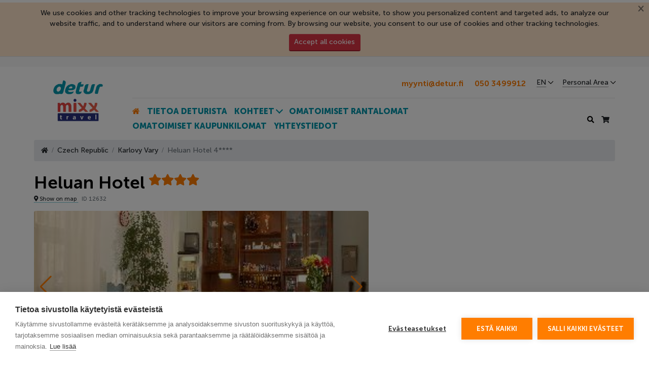

--- FILE ---
content_type: text/html; charset=utf-8
request_url: https://detur.fi/en/hotel/heluan-hotel
body_size: 16681
content:
<!doctype html>
<html lang="en"
      dir="ltr"
      prefix="og: http://ogp.me/ns#">
<head>
    <meta charset="UTF-8">
    <meta name="viewport" content="width=device-width, initial-scale=1">
    <title>Hotel Heluan Hotel. Karlovy Vary, Czech Republic. Prices and Booking. :: Detur Finland</title>
    <meta name="dcterms.rightsHolder" content="Goodwin Soft http://goodwin-soft.com">
    <meta name="theme-color" content="#0096AC">
    <meta name="mobile-web-app-capable" content="yes">
    <meta name="title" content="Hotel Heluan Hotel. Karlovy Vary, Czech Republic. Prices and Booking. :: Detur Finland" />
<meta name="robots" content="noindex,nofollow" />
<meta name="og:image" content="https://aventura-global-online.goodwin-soft.com/catalog/hotel/2/heluan-hotel/heluan-hotel.jpg" />
<meta name="og:title" content="Hotel Heluan Hotel. Karlovy Vary, Czech Republic. Prices and Booking. :: Hotel Heluan Hotel. Karlovy Vary, Czech Republic. Prices and Booking. :: Detur Finland" />
<meta name="description" content="Hotel Heluan Hotel - book a hotel room in Karlovy Vary, Czech Republic. Always current prices. Reservation of accommodation in just 15 minutes." />
<meta name="og:description" content="Hotel Heluan Hotel - book a hotel room in Karlovy Vary, Czech Republic. Always current prices. Reservation of accommodation in just 15 minutes." />
    <meta http-equiv="Content-Type" content="text/html; charset=utf-8" />
            <link rel="apple-touch-icon" href="/u/Detur logo 512x512.png" sizes="512x512">
                <link rel="icon" href="/u/detur-favicon.png">
                <link rel="canonical" href="https://detur.fi/en/hotel/heluan-hotel">
                            <link rel="alternate" href="https://detur.fi/fi/hotel/heluan-hotel" hreflang="fi">
                        <meta property="og:site_name"
          content="Detur Finland - matkatoimisto">
    <meta property="og:url"
          content="https://detur.fi/en/hotel/heluan-hotel">
                                                    <script
  src="https://browser.sentry-cdn.com/6.13.2/bundle.tracing.min.js"
  integrity="sha384-g1k5bjMWKoe/N/kf+efRJQ/UkC6RMrOosoXAC23KPKv3BPSq/OU/IXfuc6X/GvSJ"
  crossorigin="anonymous"
></script><script>
Sentry.init({
  dsn: "https://d7ba0c5dc72a40eca6e2a9c6b47bfaba@o926245.ingest.sentry.io/5977469",
  server_name: "aventura.fi",
  integrations: [new Sentry.Integrations.BrowserTracing()],
  tracesSampleRate: 0.1,
});
</script>                                                            <!-- Facebook Pixel Code --><script>
!function(f,b,e,v,n,t,s)
{if(f.fbq)return;n=f.fbq=function(){n.callMethod?
n.callMethod.apply(n,arguments):n.queue.push(arguments)};
if(!f._fbq)f._fbq=n;n.push=n;n.loaded=!0;n.version='2.0';
n.queue=[];t=b.createElement(e);t.async=!0;
t.src=v;s=b.getElementsByTagName(e)[0];
s.parentNode.insertBefore(t,s)}(window,document,'script',
'https://connect.facebook.net/en_US/fbevents.js');
fbq('init', '962358521052754');
fbq('track', 'PageView');
</script><noscript>
<img height="1" width="1"
src="https://www.facebook.com/tr?id=962358521052754&ev=PageView
&noscript=1"/>
</noscript><!-- End Facebook Pixel Code -->                                                            <meta name="facebook-domain-verification" content="i6tiib45cg4310tddgxlu3e83b9336" />                                                            <!-- Google Tag Manager -->
<script>(function(w,d,s,l,i){w[l]=w[l]||[];w[l].push({'gtm.start':
new Date().getTime(),event:'gtm.js'});var f=d.getElementsByTagName(s)[0],
j=d.createElement(s),dl=l!='dataLayer'?'&l='+l:'';j.async=true;j.src=
'https://www.googletagmanager.com/gtm.js?id='+i+dl;f.parentNode.insertBefore(j,f);
})(window,document,'script','dataLayer','GTM-WGTBJ4N');</script>
<!-- End Google Tag Manager -->                                                            <!-- Meta Pixel Code -->
<script>
!function(f,b,e,v,n,t,s)
{if(f.fbq)return;n=f.fbq=function(){n.callMethod?
n.callMethod.apply(n,arguments):n.queue.push(arguments)};
if(!f._fbq)f._fbq=n;n.push=n;n.loaded=!0;n.version='2.0';
n.queue=[];t=b.createElement(e);t.async=!0;
t.src=v;s=b.getElementsByTagName(e)[0];
s.parentNode.insertBefore(t,s)}(window, document,'script',
'https://connect.facebook.net/en_US/fbevents.js');
fbq('init', '1585294011691063');
fbq('track', 'PageView');
</script>
<noscript><img height="1" width="1" style="display:none"
src="https://www.facebook.com/tr?id=1585294011691063&ev=PageView&noscript=1"
/></noscript>
<!-- End Meta Pixel Code -->                                                            <script>
	(function(i,s,o,g,r,a,m){
	i["esSdk"] = r;
	i[r] = i[r] || function() {
		(i[r].q = i[r].q || []).push(arguments)
	}, a=s.createElement(o), m=s.getElementsByTagName(o)[0]; a.async=1; a.src=g;
	m.parentNode.insertBefore(a,m)}
	) (window, document, "script", "https://esputnik.com/scripts/v1/public/scripts?apiKey=eyJhbGciOiJSUzI1NiJ9.[base64].nWTRAU-ctoU-v-hQNK_68-nGfZIo-HL-ydPTnfRidWTfNorru3r_LQWk1oQA7NS5H0oamSGhEY5-gqj2m_kkag&domain=BAED2586-9F87-427D-83A9-97441F15EE82", "es");
	es("pushOn");
</script>                                                            <meta name="google-site-verification" content="QZnWQyCa6GEL8zvgEcsEql8hdha4jue_SJioJHprna0" />                            <link rel="manifest" href="/manifest.webmanifest.json">
    <link rel="preload" href="/u/bg-schedule-desktop-girl-detur-fi-001.webp" as="image">
    <link rel="preload"
          href="/fonts/fontawesome/fa-regular-400.woff2"
          as="font"
          type="font/woff2"
          crossorigin="anonymous">
    <link rel="preload"
          href="/fonts/fontawesome/fa-solid-900.woff2"
          as="font"
          type="font/woff2"
          crossorigin="anonymous">
            <link rel="preload" href="/fonts/MuseoSansCyrl-100.woff2" as="font" type="font/woff2" crossorigin="anonymous">
        <link rel="preload" href="/fonts/MuseoSansCyrl-300.woff2" as="font" type="font/woff2" crossorigin="anonymous">
        <link rel="preload" href="/fonts/MuseoSansCyrl-500.woff2" as="font" type="font/woff2" crossorigin="anonymous">
        <link rel="preload" href="/fonts/MuseoSansCyrl-700.woff2" as="font" type="font/woff2" crossorigin="anonymous">
        <link rel="preload" href="/fonts/MuseoSansCyrl-900.woff2" as="font" type="font/woff2" crossorigin="anonymous">
                                <link rel="dns-prefetch" href="https://cdnjs.cloudflare.com">
    <link rel="preconnect" href="https://cdnjs.cloudflare.com">
    <link rel="preload stylesheet" as="style" media="screen" href="/css/5e68f9/libs.css" />
<link rel="preload stylesheet" as="style" media="screen" href="/css/5e68f9/common.css" />
    <script type="text/javascript">
    const translateValue = (val) => {
        if (typeof translates !== "undefined") {
            if (typeof translates[val] !== "undefined") {
                return translates[val];
            } else {
                return val;
            }

            const splitByPlusAndComma = val.split(/\s*\+\s*/);
            if (Array.isArray(splitByPlusAndComma)) {
                splitByPlusAndComma.forEach((item, index) => {
                    if (typeof translates[item.trim().replace(/^\s*\d+\s*x\s*/, '')] !== "undefined") {
                        let prefix = (item.trim().match(/^\s*\d+\s*x\s*/) !== null) ? item.trim().match(/^\s*\d+\s*x\s*/) : '';
                        let main = (translates[item.trim().replace(/^\s*\d+\s*x\s*/, '')] !== "undefined")
                            ? translates[item.trim().replace(/^\s*\d+\s*x\s*/, '')] : item;
                        splitByPlusAndComma[index] = prefix + " " + main;
                    }
                });
                return splitByPlusAndComma.join(' + ');
            }
        }

        return val;
    };
    /*this part is looking for translate in i18n array below, then try to find it in translates array from
    "current lang".tarnslates.js file then tries to replase multi room prefix like '5 x' and find it
    in translates array and finally in case of all failures comes to default val */
    const
        i18n = {},
        __   = val => typeof i18n[val] !== "undefined" ? i18n[val] : translateValue(val);

    i18n[`Should not be empty`] = `Should not be empty`;
    i18n[`Wrong login or password`] = `Wrong login or password`;
    i18n[`dd/mm/yyyy`] = `dd/mm/yyyy`;
    i18n[`Edit user`] = `Edit user`;
    i18n[`Send request`] = `Send request`;
    i18n[`Cancel`] = `Cancel`;
    i18n[`Close`] = `Close`;
    i18n[`Cart`] = `Cart`;
    i18n[`Cart is empty`] = `Cart is empty`;
    i18n[`Apply filters`] = `Apply filters`;
    i18n[`First name and Last name should contain latin symbols only`] =
        `First name and Last name should contain latin symbols only`;
    i18n[`Airport`] = `Airport`;
    i18n[`Country`] = `Country`;
    i18n[`City`] = `City`;
    i18n[`Region`] = `Region`;
    i18n[`Hotel`] = `Hotel`;
    i18n[`Hotel name`] = `Hotel name`;
    i18n[`City, airport`] = `City, airport`;
    i18n[`Country or city`] = `Country or city`;
    i18n[`Available`] = `Available`;
    i18n[`On request`] = `On request`;
    i18n[`Request`] = `Request`;
    i18n[`Date`] = `Date`;
    i18n[`Penalty`] = `Penalty`;
    i18n[`Cancel options`] = `Cancel options`;
    i18n[`Compulsory services`] = `Compulsory services`;
    i18n[`Extra services`] = `Extra services`;
    i18n[`Name`] = `Name`;
    i18n[`Date from`] = `Date from`;
    i18n[`Date to`] = `Date to`;
    i18n[`Price`] = `Price`;
    i18n[`In the event of cancellation after 23:59 on`] =
        `In the event of cancellation after 23:59 on`;
    i18n[`the following charges will be applied:`] =
        `the following charges will be applied:`;
    i18n[`Date and time is calculated based on local time of destination.`] =
        `Date and time is calculated based on local time of destination.`;
    i18n[`Free cancel`] = `Free cancel`;
    i18n[`before`] = `before`;
    i18n[`Under penalty`] = `Under penalty`;
    i18n[`based on`] = `based on`;
    i18n[`reviews`] = `reviews`;
    i18n[`review`] = `review`;
    i18n[`TripAdvisor Rating`] = 'TripAdvisor Rating';
    i18n[`Morning`] = `Morning`;
    i18n[`Day`] = `Day`;
    i18n[`Evening`] = `Evening`;
    i18n[`Night`] = `Night`;
    i18n[`Sun`] = `Sun`;
    i18n[`Mon`] = `Mon`;
    i18n[`Tue`] = `Tue`;
    i18n[`Wed`] = `Wed`;
    i18n[`Thu`] = `Thu`;
    i18n[`Fri`] = `Fri`;
    i18n[`Sat`] = `Sat`;
    i18n[`Jan`] = `Jan`;
    i18n[`Feb`] = `Feb`;
    i18n[`Mar`] = `Mar`;
    i18n[`Apr`] = `Apr`;
    i18n[`May`] = `May`;
    i18n[`Jun`] = `Jun`;
    i18n[`Jul`] = `Jul`;
    i18n[`Aug`] = `Aug`;
    i18n[`Sep`] = `Sep`;
    i18n[`Oct`] = `Oct`;
    i18n[`Nov`] = `Nov`;
    i18n[`Dec`] = `Dec`;
    i18n[`All`] = `All`;
    i18n[`adult`] = `adult`;
    i18n[`adults`] = `adults`;
    i18n[`and`] = `and`;
    i18n[`kid`] = `kid`;
    i18n[`kids`] = `kids`;
    i18n[`No results for this request`] = `No results for this request`;
    i18n[`Request price`] = `Request price`;
    i18n[`Latin letters and numbers only`] = `Latin letters and numbers only`;
    i18n[`User with such username already exist`] = `User with such username already exist`;
    i18n[`No results for this request`] = `No results for this request`;
    i18n[`Should not be empty`] = `Should not be empty`;
    i18n[`Free cancel`] = `Free cancel`;
    i18n[`Book`] = `Book`;
    i18n[`Per day`] = `Per day`;
    i18n[`Lowest price`] = `Lowest price`;
    i18n[`guest`] = `guest`;
    i18n[`guests`] = `guests`;
    i18n[`All rooms`] = `All rooms`;
    i18n[`Show prices one week earlier`] = `Show prices one week earlier`;
    i18n[`Show prices one week later`] = `Show prices one week later`;
    i18n[`More`] = `More`;
    i18n[`rooms`] = `rooms`;
    i18n[`Compare`] = `Compare`;
    i18n[`Room type`] = `Room type`;
    i18n[`Meal`] = `Meal`;
    i18n[`Availability`] = `Availability`;
    i18n[`Select flight`] = `Select flight`;
    i18n[`Selected`] = `Selected`;
    i18n[`Another city`] = `Another city`;
    i18n[`Unexpected error occurred. Please try again later. Sorry for the inconvenience.`] =
        `Unexpected error occurred. Please try again later. Sorry for the inconvenience.`;
    i18n[`Nothing match`] = `Nothing match`;
    i18n[`Dynamic destination`] = `Dynamic destination`;
    i18n[`Dynamic tour`] = `Dynamic tour`;
    i18n[`This direction is available only to authorized users.`] =
        `This direction is available only to authorized users.`;
    i18n[`h.`] = `h.`;
    i18n[`Go to compare`] = `Go to compare`;
    i18n[`Invalid code`] = `Invalid code`;
    i18n[`January,February,March,April,May,June,July,August,September,October,November,December`] =
        `January,February,March,April,May,June,July,August,September,October,November,December`;
    i18n[`Su,Mo,Tu,We,Th,Fr,Sa`] = `Su,Mo,Tu,We,Th,Fr,Sa`;
    i18n[`all`] = `all`;
    i18n[`select country or city`] = `select country or city`;
    i18n[`Withdraw amount should not be greater than`] =
        `Withdraw amount should not be greater than`;
    i18n[`Withdraw amount should not be less than`] =
        `Withdraw amount should not be less than`;
    i18n[`Withdraw to should not be empty`] =
        `Withdraw to should not be empty`;
    i18n[`Withdraw request error. Please, try again.`] =
        `Withdraw request error. Please, try again.`;
    i18n[`Filtering by map`] = `Filtering by map`;
    i18n[`Select`] = `Select`;
    i18n[`City of departure`] = `City of departure`;
    i18n[`To country`] = `To country`;
    i18n[`Tour`] = `Tour`;
    i18n[`night`] = `night`;
    i18n[`nights`] = `nights`;
    i18n[`[0]nights|[1]night|[2,4]nights|[5,+Inf]nights`] =
        `[0]nights|[1]night|[2,4]nights|[5,+Inf]nights`;
    i18n[`Extra options`] = `Extra options`;
    i18n[`Select city`] = `Select city`;
    i18n[`Price from`] = `Price from`;
    i18n[`Price to`] = `Price to`;
    i18n[`infant`] = `infant`;
    i18n[`infants`] = `infants`;
    i18n[`Select city or airport`] = `Select city or airport`;
    i18n[`Select airport`] = `Select airport`;
    i18n[`Select departure date`] = `Select departure date`;
    i18n[`Select arrival date`] = `Select arrival date`;
    i18n[`Select dates`] = `Select dates`;
    i18n[`Select city, region or hotel`] = `Select city, region or hotel`;
    i18n[`Select city of departure`] = `Select city of departure`;
    i18n[`Select destination`] = `Select destination`;
    i18n[`Invalid data`] = `Invalid data`;
    i18n[`Select payment option`] = `Select payment option`;
    i18n[`Enter amount`] = `Enter amount`;
    i18n[`Link copied to clipboard`] = `Link copied to clipboard`;
    i18n[`User with the same username already exists`] =
        `User with the same username already exists`;
    i18n[`User with the same email already exists`] =
        `User with the same email already exists`;
    i18n[`Passwords don't match`] = `Passwords don't match`;
    i18n[`Confirm that you are not a robot`] = `Confirm that you are not a robot`;
    i18n[`Please confirm that you are aware of cancellation terms`] =
        `Please confirm that you are aware of cancellation terms`;
    i18n[`Your booking is expired`] = `Your booking is expired`;
    i18n[`Recreate the booking`] = `Recreate the booking`;
    i18n[`Please fill out this form`] = `Please fill out this form`;
    i18n[`Select excursion date`] = `Select excursion date`;
    i18n[`Select country, city or region`] = `Select country, city or region`;
    i18n[`Select city or hotel`] = `Select city or hotel`;
    i18n[`Enter the personal data of tourists`] =
        `Enter the personal data of tourists`;
    i18n[`Please select main tourist`] = `Please select main tourist`;
    i18n[`Please login to proceed`] = `Please login to proceed`;
    i18n[`Apply same surname to all passengers?`] =
        `Apply same surname to all passengers?`;
    i18n[`No, thanks`] = `No, thanks`;
    i18n[`Yes, apply`] = `Yes, apply`;
    i18n[`Wrong email`] = `Wrong email`;
    i18n[`Emails doesn't match`] = `Emails doesn't match`;
    i18n[`Order created successfully.`] = `Order created successfully.`;
    i18n[`Order #%id% created successfully.`] =
        `Order #%id% created successfully.`;
    i18n[`Apply selected dates and do new search?`] =
        `Apply selected dates and do new search?`;
    i18n[`Select hotel or airport`] = `Select hotel or airport`;
    i18n[`Tour details`] = `Tour details`;
    i18n[`From`] = `From`;
    i18n[`Service blocked by ReCAPTCHA.`] = `Service blocked by ReCAPTCHA.`;
    i18n[`no image`] = `no image`;
    i18n[`Recommended`] = `Recommended`;
    i18n[`Show on map`] = `Show on map`;
    i18n[`Hide map`] = `Hide map`;
    i18n[`Luggage`] = `Luggage`;
    i18n[`is included `] = `is included `;
    i18n[`is not included `] = `is not included `;
    i18n[`Departure `] = `Departure `;
    i18n[`Return`] = `Return`;
    i18n[`In transit`] = `In transit`;
    i18n[`Return`] = `Return`;
    i18n[`h`] = `h`;
    i18n[`min`] = `min`;
    i18n[`departure`] = `departure`;
    i18n[`arrival`] = `arrival`;
    i18n[`Connection time`] = `Connection time`;
    i18n[`Price per person`] = `Price per person`;
    i18n[`on the road`] = `on the road`;
    i18n[`[0]options|[1]option|[2,4]options|[5,+Inf]options`] =
        `[0]options|[1]option|[2,4]options|[5,+Inf]options`;
    i18n[`[0]days|[1]day|[2,4]days|[5,+Inf]days`] =
        `[0]days|[1]day|[2,4]days|[5,+Inf]days`;
    i18n[`[0]passengers|[1]passenger|[2,4]passengers|[5,+Inf]passengers`] =
        `[0]passengers|[1]passenger|[2,4]passengers|[5,+Inf]passengers`;
    i18n[`[0]small suitcases|[1]small suitcase|[2,4]small suitcases|[5,+Inf]small suitcases`] =
        `[0]small suitcases|[1]small suitcase|[2,4]small suitcases|[5,+Inf]small suitcases`;
    i18n[`[0]doors|[1]door|[2,4]doors|[5,+Inf]doors`] =
        `[0]doors|[1]door|[2,4]doors|[5,+Inf]doors`;
    i18n[`[0]adults|[1]adult|[2,4]adults|[5,+Inf]adults`] =
        `[0]adults|[1]adult|[2,4]adults|[5,+Inf]adults`;
    i18n[`[0]kids|[1]kid|[2,4]kids|[5,+Inf]kids`] =
        `[0]kids|[1]kid|[2,4]kids|[5,+Inf]kids`;
    i18n[`[0]rooms|[1]room|[2,4]rooms|[5,+Inf]rooms`] =
        `[0]rooms|[1]room|[2,4]rooms|[5,+Inf]rooms`;
    i18n[`Hide extra variants`] = `Hide extra variants`;
    i18n[`Apply map filter`] = `Apply map filter`;
    i18n[`Show filters`] = `Show filters`;
    i18n[`Hide filters`] = `Hide filters`;
    i18n[`View all prices`] = `View all prices`;
    i18n[`Flight options`] = `Flight options`;
    i18n[`Other`] = `Other`;
    i18n[`Hotel category`] = `Hotel category`;
    i18n[`Only available`] = `Only available`;
    i18n[`Only recommended`] = `Only recommended`;
    i18n[`Connections`] = `Connections`;
    i18n[`direct flight`] = `direct flight`;
    i18n[`[0]connections|[1]connection|[2,4]connections|[5,+Inf]connections`] =
        `[0]connections|[1]connection|[2,4]connections|[5,+Inf]connections`;
    i18n[`Connection time`] = `Connection time`;
    i18n[`from`] = `from`;
    i18n[`up to`] = `up to`;
    i18n[`Flight`] = `Flight`;
    i18n[`With luggage`] = `With luggage`;
    i18n[`Without overnight stay`] = `Without overnight stay`;
    i18n[`Airline`] = `Airline`;
    i18n[`Airports`] = `Airports`;
    i18n[`Origin airport`] = `Origin airport`;
    i18n[`Connection airport`] = `Connection airport`;
    i18n[`Destination airport`] = `Destination airport`;
    i18n[`Departure/arrival time`] = `Departure/arrival time`;
    i18n[`Departure`] = `Departure`;
    i18n[`Arrival`] = `Arrival`;
    i18n[`Booking in process. Please wait.`] = `Booking in process. Please wait.`;
    i18n[`New SPO`] = `New SPO`;
    i18n[`Destination name`] = `Destination name`;
    i18n[`Tour name`] = `Tour name`;
    i18n[`Clear filters`] = `Clear filters`;
    i18n[`Expand`] = `Expand`;
    i18n[`Collapse`] = `Collapse`;
    i18n[`Price for`] = `Price for`;
    i18n[`Category`] = `Category`;
    i18n[`Type`] = `Type`;
    i18n[`Price range`] = `Price range`;
    i18n[`Report`] = `Report`;
</script>
    <script type="text/javascript">
    const search_hotel_filter         = `https://detur.fi/en/search_hotel/filter`,
          search_service_filter       = `https://detur.fi/en/search_service/filter`,
          gw_check                    = `https://detur.fi/en/registration/check`,
          gw_weather                  = `https://detur.fi/en/weather`,
          gw_search_geo               = `https://detur.fi/en/search_geo`,
          gw_user_registration_social = `https://detur.fi/en/registration/user/social`,
          gw_search_hotel_transfer    = `https://detur.fi/en/search_transfer`,
          gw_search_hotel_excursion   = `https://detur.fi/en/search/hotel_excursion`,
          gw_compare_add              = `https://detur.fi/en/compare/add`,
          gw_translate                = `https://detur.fi/en/googletranslate`,
          gw_translate_form           = `https://detur.fi/en/translate_form`,
          content_cart                = `https://detur.fi/en/cart`;
</script>
    <script type="text/javascript">
  const is_auth                = false,
        is_marketing           = false,
        auto_show_login        = false,
        redirect_to_hotel_page = true,
        catalog_auto_translate = true,
        translator_mode        = false,
        do_not_track           = false,
        environment            = `prod`,
        culture                = `en`,
        citizenship            = `FI`,
        expedia_gds            = `[]`,
        expedia_bed_types_text = `Choices between multiple bed types for the same room are requests only and may not be honored at the hotel if availability does not permit.`,
        locale                 = `en`,
        current_user_id        = `0`,
        current_gds_id         = `13`,
        show_week_numbers      = false,
        sharethis_property     = ``,
        locale_full            = `en-US`,
        currency_code           = `EUR`,
        currency_symbol         = `€`,
        prices_decimals_count   = 0,
        prices_format_money     = `language_sensitive`,
        booker_cancelation_event_text = `In the case of cancellation after 23:59 on`,
        prices_currency_display = `code`;
</script>
    <!-- JAVASCRIPTS starts -->
<link rel="preload" as="script" href="https://cdnjs.cloudflare.com/ajax/libs/jquery/3.7.1/jquery.min.js">
<link rel="preload" as="script" href="https://cdnjs.cloudflare.com/ajax/libs/jquery-easing/1.4.1/jquery.easing.min.js">
<link rel="preload" as="script" href="https://cdnjs.cloudflare.com/ajax/libs/hammer.js/2.0.8/hammer.min.js">
<link rel="preload" as="script" href="https://cdnjs.cloudflare.com/ajax/libs/twitter-bootstrap/4.6.0/js/bootstrap.bundle.min.js">
<link rel="preload" as="script" href="https://cdnjs.cloudflare.com/ajax/libs/lazysizes/5.3.2/lazysizes.min.js">
<link rel="preload" as="script" href="https://cdnjs.cloudflare.com/ajax/libs/jquery.blockUI/2.70/jquery.blockUI.min.js">
<link rel="preload" as="script" href="https://cdnjs.cloudflare.com/ajax/libs/bxslider/4.2.15/jquery.bxslider.min.js">
<link rel="preload" as="script" href="/js/5e68f9/common.js">
<link rel="preload" as="script" href="/js/5e68f9/en.translates.js">
<link rel="preload" as="script" href="https://cdnjs.cloudflare.com/ajax/libs/Swiper/6.5.8/swiper-bundle.min.js">
<link rel="preload" as="script" href="/js/5e68f9/catalog.js">
<link rel="preload" as="script" href="https://cdnjs.cloudflare.com/ajax/libs/leaflet/1.9.4/leaflet.min.js">
<link rel="preload" as="script" href="https://cdnjs.cloudflare.com/ajax/libs/leaflet.markercluster/1.5.3/leaflet.markercluster.min.js">
<link rel="preload" as="script" href="/js/5e68f9/fb_pixel.js">
<link rel="preload" as="script" href="/js/5e68f9/hotel_view_v2.js">
<!-- JAVASCRIPTS ends -->
                <link rel="preload"
              href="https://www.google.com/recaptcha/api.js?render=6LeT8wEkAAAAAHCz_lS1tDWVioASNNP26sGwHPAz"
              as="script">
    </head>
<body class="page-body bs4" itemscope itemtype="https://schema.org/WebPage">
    <div class="cookies-warning bg-warning bg-alert-warning" id="cookiesWarning">
        <button type="button" class="cookies-dismiss-button close" aria-label="Close">
            <span aria-hidden="true">&times;</span>
        </button>
        <div class="cookies-warning-text container">
            We use cookies and other tracking technologies to improve your browsing experience on our website, to show you personalized content and targeted ads, to analyze our website traffic, and to understand where our visitors are coming from. By browsing our website, you consent to our use of cookies and other tracking technologies.            <button type="button" class="cookies-accept-button btn btn-danger">
                Accept all cookies            </button>
        </div>
    </div>
                                            <!-- Google Tag Manager (noscript) -->
<noscript><iframe src="https://www.googletagmanager.com/ns.html?id=GTM-WGTBJ4N"
height="0" width="0" style="display:none;visibility:hidden"></iframe></noscript>
<!-- End Google Tag Manager (noscript) -->                                                            <script>
    !function (t, e, c, n) {
        var s = e.createElement(c);
        s.async = 1, s.src = 'https://statics.esputnik.com/scripts/' + n + '.js';
        var r = e.scripts[0];
        r.parentNode.insertBefore(s, r);
        var f = function () {
            f.c(arguments);
        };
        f.q = [];
        f.c = function () {
            f.q.push(arguments);
        };
        t['eS'] = t['eS'] || f;
    }(window, document, 'script', 'B41BB507A1854EEB9A83D657E5D54CD2');
</script><script>eS('init');</script>                        <div class="section-top">
    <div class="search-and-basket">
            <button class="btn-top-search"
            aria-label="Search history"
            data-toggle="tooltip"
            data-placement="bottom"
            title="History available only for authenticated users">
        <i class="fas fa-search" aria-hidden="true"></i>
    </button>
<span class="cart" data-workflow="bs4">
                <div class="btn-top-basket"
         data-toggle="tooltip"
         data-placement="bottom"
         data-html="true"
         title="<span class='text-nowrap'>Cart is empty</span>">
        <span class="block-title"><i class="fas fa-shopping-cart" aria-hidden="true"></i></span>
    </div>
    </span>
    </div>
</div>
<div class="container topbar">
    <div class="row align-items-center">
        <div class="col-md-2 text-center d-none d-md-block">
            <a href="/en">
                <img src="/u/bg-schedule-desktop-girl-detur-fi-001.webp"
                     alt="Detur Finland"
                     class="logo img-fluid">
            </a>
        </div>
        <div class="col-md-10">
            <div class="row align-items-center">
                <div class="col-auto d-block d-md-none">
                    <a href="/en">
                        <img src="/u/bg-schedule-desktop-girl-detur-fi-001.webp"
                             alt="Detur Finland"
                             class="ui-mh-50">
                    </a>
                </div>
                <div class="col-sm py-3">
                                                                <div style="text-align: right;"><span style="font-size:16px;"></span><span style="font-size:22px;"><span style="color:#FF7D00;"></span></span><strong style="font-size: 0.894rem;"><span style="font-size:16px;"><a href="mailto:myynti@detur.fi"><span style="color:#FF7D00;">myynti@detur.fi</span></a></span><span style="font-size:14px;">&nbsp; &nbsp;</span></strong><span style="font-size: 16px;"></span><span style="font-size: 22px;"><span style="color:#FF7D00;"></span>&nbsp;</span><strong style="font-size: 0.894rem;"><span style="font-size:14px;"> </span><span style="font-size:16px;"><a href="tel:050 5548633"><span style="color:#ff7d00;"></span></a></span><span style="font-size:16px;"><a href="tel:050 3499912"><span style="color:#ff7d00;">050 3499912</span></a></span><span style="font-size:16px;"><a href="tel:050 5548633"><span style="color:#ff7d00;"></span></a></span></strong></div>                                        </div>
                <div class="col-md-auto pb-3 pb-md-0">
                    <div class="dropd-block d-flex justify-content-center justify-content-md-end align-items-center">
                                                    <div class="dropdown culture">
                                <button class="btn dropdown-toggle rounded-0"
                                        type="button"
                                        id="culturesSelector"
                                        data-toggle="dropdown"
                                        aria-haspopup="true"
                                        aria-expanded="false">
                                    EN                                </button>
                                <div class="dropdown-menu"
                                     aria-labelledby="culturesSelector">
                                                                                                                <a href="/en/hotel/heluan-hotel"
                                           type="button"
                                           class="dropdown-item active">ENGLISH</a>
                                                                            <a href="/fi/hotel/heluan-hotel"
                                           type="button"
                                           class="dropdown-item ">SUOMI</a>
                                                                    </div>
                            </div>
                                                                        <div class="auth-home">
                                                            <div class="dropdown">
                                    <button type="button"
                                            data-toggle="dropdown"
                                            aria-haspopup="true"
                                            aria-expanded="false"
                                            class="btn dropdown-toggle">
                                                                                    Personal Area                                                                            </button>
                                    <div class="dropdown-menu dropdown-menu-right auth-form">
                                        <form action="/en/login"
                                              role="form"
                                              method="post"
                                              class="sing-in px-4 py-3">
                                            <fieldset>
                                                <legend>
                                                    <strong>Sign in</strong> or                                                    <a href="/en/registration">
                                                        register                                                    </a>
                                                </legend>
                                                <label for="signinUsername">Username</label>
                                                <input name="signin[username]"
                                                       type="text"
                                                       placeholder="Username"
                                                       class="form-control"
                                                       id="signinUsername"
                                                       autocomplete="username"
                                                       required
                                                       tabindex="1">
                                                <label for="signinPassword">Password</label>
                                                <input name="signin[password]"
                                                       type="password"
                                                       placeholder="Password"
                                                       class="form-control"
                                                       id="signinPassword"
                                                       autocomplete="current-password"
                                                       required
                                                       tabindex="2">
                                                <a href="/en/forgot_password"
                                                   class="small">
                                                    Forgot password?                                                </a>
                                                <input name="signin[remember]" type="hidden" value="1">
                                                <button type="submit" class="btn btn-primary btn-lg">
                                                    Sign in                                                </button>
                                            </fieldset>
                                        </form>
                                    </div>
                                </div>
                                                    </div>
                    </div>
                </div>
            </div>
            <hr class="m-0">
            <div class="row align-items-center">
    <div class="col-md-10 pt-3">
        <nav class="main-nav">
            <nav class="nav justify-content-between justify-content-md-start">
                                                                            <li role="presentation"
                            data-current-url="https://detur.fi/en/hotel/heluan-hotel"
                            data-item-url="https://detur.fi/"
                            class="nav-item
                        active                        ">
                                                        <a href="https://detur.fi/"
                               class="nav-link text-uppercase "
                                ><i class="fa fa-home" aria-hidden="true"></i></a>
                                                                                                                                                                                                                                                                                                                                                                                                                                                                                                                                                                                                                                                                                                                                                                                                                                                                                                                                                                                                                                                                                                                                                                                                                                                                                                                                                                                                                                                                                                                                                                                                                                                                                                                                                                                                                                                                                                                    </li>
                                                                                                                                                        <li role="presentation"
                            data-current-url="https://detur.fi/en/hotel/heluan-hotel"
                            data-item-url="tietoa-deturista"
                            class="nav-item
                                                ">
                                                        <a href="/en/tietoa-deturista"
                               class="nav-link text-uppercase "
                                >TIETOA DETURISTA</a>
                                                                                                                                                                                                                                                                                                                                                                                                                                                                                                                                                                                                                                                                                                                                                                                                                                                                                                                                                                                                                                                                                                                                                                                                                                                                                                                                                                                                                                                                                                                                                                                                                                                                                                                                                                                                                                                                                                                    </li>
                                                                                <li role="presentation"
                            data-current-url="https://detur.fi/en/hotel/heluan-hotel"
                            data-item-url=""
                            class="nav-item
                                                li-about dropdown">
                                                        <a href="/en/"
                               class="nav-link text-uppercase dropdown-toggle"
                                                                    data-toggle="dropdown"
                                    data-boundary="window"
                                    role="button"
                                    aria-haspopup="true"
                                    aria-expanded="false"
                                >KOHTEET</a>
                                                                                                                                                                                                                                                                                                                                                                                                                                                                                                    <div class="dropdown-menu">                                                                        <a href="/en/turkki-alanya"
                                       class="dropdown-item text-uppercase">Alanya</a>
                                                                                                                                                                                                        <a href="/en/turkki-antalya"
                                       class="dropdown-item text-uppercase">Antalya</a>
                                                                                                                                                                                                        <a href="/en/saksa-berliini"
                                       class="dropdown-item text-uppercase">Berlin</a>
                                                                                                                                                                                                        <a href="/en/unkari-budapest"
                                       class="dropdown-item text-uppercase">Budapest</a>
                                                                                                                                                                                                        <a href="/en/espanja-costa-del-sol"
                                       class="dropdown-item text-uppercase">Costa del Sol</a>
                                                                                                                                                                                                        <a href="/en/hurghada"
                                       class="dropdown-item text-uppercase">Hurghada</a>
                                                                                                                                                                                                        <a href="/en/turkki-kemer"
                                       class="dropdown-item text-uppercase">Kemer</a>
                                                                                                                                                                                                        <a href="/en/tanska-koopenhamina"
                                       class="dropdown-item text-uppercase">Copenhagen</a>
                                                                                                                                                                                                        <a href="/en/kreikka-kos"
                                       class="dropdown-item text-uppercase">Kos</a>
                                                                                                                                                                                                        <a href="/en/kreikka-kreeta"
                                       class="dropdown-item text-uppercase">Kreeta</a>
                                                                                                                                                                                                                                                                    <a href="/en/detur-kypros"
                                       class="dropdown-item text-uppercase">Kypros</a>
                                                                                                                                                                                                        <a href="/en/portugali-lissabon"
                                       class="dropdown-item text-uppercase">Lissabon</a>
                                                                                                                                                                                                        <a href="/en/iso-britannia-lontoo"
                                       class="dropdown-item text-uppercase">London</a>
                                                                                                                                                                                                        <a href="/en/mallorca-espanja"
                                       class="dropdown-item text-uppercase">Mallorca</a>
                                                                                                                                                                                                        <a href="/en/tsekin-tasavalta-praha"
                                       class="dropdown-item text-uppercase">Prague</a>
                                                                                                                                                                                                        <a href="/en/kreikka-rodos"
                                       class="dropdown-item text-uppercase">Rodos</a>
                                                                                                                                                                                                        <a href="/en/turkki-side"
                                       class="dropdown-item text-uppercase">Side</a>
                                                                                                                                                                                                        <a href="/en/puola-varsova"
                                       class="dropdown-item text-uppercase">Warsaw</a>
                                                                                                                                                                                                                                                                            </div>                                                                                </li>
                                                                                                                                                                                                                                                                                                                                                                                                                                                                                                                                                                                                                                                                                                                                                                                                                                <li role="presentation"
                            data-current-url="https://detur.fi/en/hotel/heluan-hotel"
                            data-item-url="find/omatoimiset-rantalomat"
                            class="nav-item
                                                ">
                                                        <a href="/en/find/omatoimiset-rantalomat"
                               class="nav-link text-uppercase "
                                ></span>OMATOIMISET RANTALOMAT</a>
                                                                                                                                                                                                                                                                                                                                                                                                                                                                                                                                                                                                                                                                                                                                                                                                                                                                                                                                                                                                                                                                                                                                                                                                                                                                                                                                                                                                                                                                                                                                                                                                                                                                                                                                                                                                                                                                                                                    </li>
                                                                                <li role="presentation"
                            data-current-url="https://detur.fi/en/hotel/heluan-hotel"
                            data-item-url="find/omatoimiset-kaupunkilomat"
                            class="nav-item
                                                ">
                                                        <a href="/en/find/omatoimiset-kaupunkilomat"
                               class="nav-link text-uppercase "
                                >OMATOIMISET KAUPUNKILOMAT</a>
                                                                                                                                                                                                                                                                                                                                                                                                                                                                                                                                                                                                                                                                                                                                                                                                                                                                                                                                                                                                                                                                                                                                                                                                                                                                                                                                                                                                                                                                                                                                                                                                                                                                                                                                                                                                                                                                                                                    </li>
                                                                                <li role="presentation"
                            data-current-url="https://detur.fi/en/hotel/heluan-hotel"
                            data-item-url="yhteystiedot_detur"
                            class="nav-item
                                                ">
                                                        <a href="/en/yhteystiedot_detur"
                               class="nav-link text-uppercase "
                                >YHTEYSTIEDOT</a>
                                                                                                                                                                                                                                                                                                                                                                                                                                                                                                                                                                                                                                                                                                                                                                                                                                                                                                                                                                                                                                                                                                                                                                                                                                                                                                                                                                                                                                                                                                                                                                                                                                                                                                                                                                                                                                                                                                                    </li>
                                                </nav>
        </nav>
    </div>
    <div class="col-md-2">
        <div class="search-and-basket mt-3">
                <button class="btn-top-search"
            aria-label="Search history"
            data-toggle="tooltip"
            data-placement="bottom"
            title="History available only for authenticated users">
        <i class="fas fa-search" aria-hidden="true"></i>
    </button>
<span class="cart" data-workflow="bs4">
                <div class="btn-top-basket"
         data-toggle="tooltip"
         data-placement="bottom"
         data-html="true"
         title="<span class='text-nowrap'>Cart is empty</span>">
        <span class="block-title"><i class="fas fa-shopping-cart" aria-hidden="true"></i></span>
    </div>
    </span>
        </div>
    </div>
</div>
        </div>
    </div>
</div>
<div class="page-content"><div class="hotel-view" id="hotelView" itemscope itemtype="https://schema.org/Hotel">
    <div class="container mb-4">
        <nav aria-label="breadcrumb" role="navigation">
                        <ol class="breadcrumb" itemscope itemtype="https://schema.org/BreadcrumbList">
                <li class="breadcrumb-item"
                    itemprop="itemListElement"
                    itemscope
                    itemtype="https://schema.org/ListItem">
                    <a href="/en" itemprop="item">
                        <span>
                            <i class="fas fa-home fa-sm"
                               aria-hidden="true"
                               title="Home"></i>
                        </span>
                        <meta itemprop="name" content="Home"/>
                    </a>
                    <meta itemprop="position" content="1"/>
                </li>
                                    <li class="breadcrumb-item"
                        itemprop="itemListElement"
                        itemscope
                        itemtype="https://schema.org/ListItem">
                        <a href="/en/czech-republic"
                           itemprop="item">
                            <span itemprop="name">
                                Czech Republic                            </span>
                        </a>
                        <meta itemprop="position" content="2"/>
                    </li>
                    <li class="breadcrumb-item"
                        itemprop="itemListElement"
                        itemscope
                        itemtype="https://schema.org/ListItem">
                        <a href="/en/czech-republic/karlovy-vary"
                           itemprop="item">
                            <span itemprop="name">
                                Karlovy Vary                            </span>
                        </a>
                        <meta itemprop="position" content="3"/>
                    </li>
                                                    <li class="breadcrumb-item active"
                    aria-current="page"
                    itemprop="itemListElement"
                    itemscope
                    itemtype="https://schema.org/ListItem">
                    <span itemprop="name">
                        Heluan Hotel 4****                    </span>
                    <meta itemprop="position" content="4"/>
                </li>
            </ol>
        </nav>
    </div>
        <div class="container mb-4">
        <div class="row mb-3">
    <div class="col-md-9">
        <div class="d-flex flex-row align-items-start">
            <h1 itemprop="name">
                                                    Heluan Hotel                            </h1>
            <div class="ml-2">
                <span class="text-nowrap text-warning huge"><span class="fas fa-star" aria-hidden="true"></span><span class="fas fa-star" aria-hidden="true"></span><span class="fas fa-star" aria-hidden="true"></span><span class="fas fa-star" aria-hidden="true"></span></span>            </div>
        </div>
        <small class="mr-2">
                            <span class="pseudolink show_map">
                                            <i class="fas fa-map-marker-alt" aria-hidden="true"></i>
                        Show on map                                    </span>
                                </small>
        <small class="text-muted">ID 12632</small>
    </div>
    <div class="col-md-3 text-center text-md-right mt-3 mt-md-0">
        <div class="tripadvisor-rating d-inline-block text-center"
             data-ta-rating-url="/en/rating/ta/get.json"
             data-hotel-id="12632">
        </div>
    </div>
</div>
                                    <div class="row">
                <div class="col-lg-7 mb-3 mb-lg-0">
                                            <div id="hotelGallery">
                            <div id="blueimpGallery" class="blueimp-gallery blueimp-gallery-controls">
                                <div class="slides"></div>
                                <h3 class="title"></h3>
                                <p class="description"></p>
                                <a class="prev">‹</a>
                                <a class="next">›</a>
                                <a class="close">×</a>
                                <a class="play-pause"></a>
                                <ol class="indicator"></ol>
                            </div>
                            <div class="swiper-container gallery-top mb-2">
                                <div class="swiper-wrapper" itemscope itemtype="https://schema.org/ImageGallery">
                                                                            <div class="swiper-slide"
                                             itemprop="associatedMedia"
                                             itemscope
                                             itemtype="https://schema.org/ImageObject">
                                            <a href="https://aventura-global-online.goodwin-soft.com/catalog/hotel/2/heluan-hotel/heluan-hotel.jpg"
                                                                                                                                               itemprop="contentUrl">
                                                <img class="swiper-lazy"
                                                     itemprop="thumbnail"
                                                     data-src="https://aventura-global-online.goodwin-soft.com/catalog/hotel/2/heluan-hotel/heluan-hotel.jpg"
                                                    >
                                                <div class="swiper-lazy-preloader"></div>
                                            </a>
                                        </div>
                                                                            <div class="swiper-slide"
                                             itemprop="associatedMedia"
                                             itemscope
                                             itemtype="https://schema.org/ImageObject">
                                            <a href="https://aventura-global-online.goodwin-soft.com/catalog/hotel/2/heluan-hotel/heluan-hotel_1.jpg"
                                                                                                                                               itemprop="contentUrl">
                                                <img class="swiper-lazy"
                                                     itemprop="thumbnail"
                                                     data-src="https://aventura-global-online.goodwin-soft.com/catalog/hotel/2/heluan-hotel/heluan-hotel_1.jpg"
                                                    >
                                                <div class="swiper-lazy-preloader"></div>
                                            </a>
                                        </div>
                                                                            <div class="swiper-slide"
                                             itemprop="associatedMedia"
                                             itemscope
                                             itemtype="https://schema.org/ImageObject">
                                            <a href="https://aventura-global-online.goodwin-soft.com/catalog/hotel/2/heluan-hotel/heluan-hotel_2.jpg"
                                                                                                                                               itemprop="contentUrl">
                                                <img class="swiper-lazy"
                                                     itemprop="thumbnail"
                                                     data-src="https://aventura-global-online.goodwin-soft.com/catalog/hotel/2/heluan-hotel/heluan-hotel_2.jpg"
                                                    >
                                                <div class="swiper-lazy-preloader"></div>
                                            </a>
                                        </div>
                                                                            <div class="swiper-slide"
                                             itemprop="associatedMedia"
                                             itemscope
                                             itemtype="https://schema.org/ImageObject">
                                            <a href="https://aventura-global-online.goodwin-soft.com/catalog/hotel/2/heluan-hotel/heluan-hotel_3.jpg"
                                                                                                                                               itemprop="contentUrl">
                                                <img class="swiper-lazy"
                                                     itemprop="thumbnail"
                                                     data-src="https://aventura-global-online.goodwin-soft.com/catalog/hotel/2/heluan-hotel/heluan-hotel_3.jpg"
                                                    >
                                                <div class="swiper-lazy-preloader"></div>
                                            </a>
                                        </div>
                                                                            <div class="swiper-slide"
                                             itemprop="associatedMedia"
                                             itemscope
                                             itemtype="https://schema.org/ImageObject">
                                            <a href="https://aventura-global-online.goodwin-soft.com/catalog/hotel/2/heluan-hotel/heluan-hotel_4.jpg"
                                                                                                                                               itemprop="contentUrl">
                                                <img class="swiper-lazy"
                                                     itemprop="thumbnail"
                                                     data-src="https://aventura-global-online.goodwin-soft.com/catalog/hotel/2/heluan-hotel/heluan-hotel_4.jpg"
                                                    >
                                                <div class="swiper-lazy-preloader"></div>
                                            </a>
                                        </div>
                                                                            <div class="swiper-slide"
                                             itemprop="associatedMedia"
                                             itemscope
                                             itemtype="https://schema.org/ImageObject">
                                            <a href="https://aventura-global-online.goodwin-soft.com/catalog/hotel/2/heluan-hotel/heluan-hotel_5.jpg"
                                                                                                                                               itemprop="contentUrl">
                                                <img class="swiper-lazy"
                                                     itemprop="thumbnail"
                                                     data-src="https://aventura-global-online.goodwin-soft.com/catalog/hotel/2/heluan-hotel/heluan-hotel_5.jpg"
                                                    >
                                                <div class="swiper-lazy-preloader"></div>
                                            </a>
                                        </div>
                                                                            <div class="swiper-slide"
                                             itemprop="associatedMedia"
                                             itemscope
                                             itemtype="https://schema.org/ImageObject">
                                            <a href="https://aventura-global-online.goodwin-soft.com/catalog/hotel/2/heluan-hotel/heluan-hotel_6.jpg"
                                                                                                                                               itemprop="contentUrl">
                                                <img class="swiper-lazy"
                                                     itemprop="thumbnail"
                                                     data-src="https://aventura-global-online.goodwin-soft.com/catalog/hotel/2/heluan-hotel/heluan-hotel_6.jpg"
                                                    >
                                                <div class="swiper-lazy-preloader"></div>
                                            </a>
                                        </div>
                                                                            <div class="swiper-slide"
                                             itemprop="associatedMedia"
                                             itemscope
                                             itemtype="https://schema.org/ImageObject">
                                            <a href="https://aventura-global-online.goodwin-soft.com/catalog/hotel/2/heluan-hotel/heluan-hotel_7.jpg"
                                                                                                                                               itemprop="contentUrl">
                                                <img class="swiper-lazy"
                                                     itemprop="thumbnail"
                                                     data-src="https://aventura-global-online.goodwin-soft.com/catalog/hotel/2/heluan-hotel/heluan-hotel_7.jpg"
                                                    >
                                                <div class="swiper-lazy-preloader"></div>
                                            </a>
                                        </div>
                                                                            <div class="swiper-slide"
                                             itemprop="associatedMedia"
                                             itemscope
                                             itemtype="https://schema.org/ImageObject">
                                            <a href="https://aventura-global-online.goodwin-soft.com/catalog/hotel/2/heluan-hotel/heluan-hotel_8.jpg"
                                                                                                                                               itemprop="contentUrl">
                                                <img class="swiper-lazy"
                                                     itemprop="thumbnail"
                                                     data-src="https://aventura-global-online.goodwin-soft.com/catalog/hotel/2/heluan-hotel/heluan-hotel_8.jpg"
                                                    >
                                                <div class="swiper-lazy-preloader"></div>
                                            </a>
                                        </div>
                                                                            <div class="swiper-slide"
                                             itemprop="associatedMedia"
                                             itemscope
                                             itemtype="https://schema.org/ImageObject">
                                            <a href="https://aventura-global-online.goodwin-soft.com/catalog/hotel/2/heluan-hotel/heluan-hotel_9.jpg"
                                                                                                                                               itemprop="contentUrl">
                                                <img class="swiper-lazy"
                                                     itemprop="thumbnail"
                                                     data-src="https://aventura-global-online.goodwin-soft.com/catalog/hotel/2/heluan-hotel/heluan-hotel_9.jpg"
                                                    >
                                                <div class="swiper-lazy-preloader"></div>
                                            </a>
                                        </div>
                                                                            <div class="swiper-slide"
                                             itemprop="associatedMedia"
                                             itemscope
                                             itemtype="https://schema.org/ImageObject">
                                            <a href="https://aventura-global-online.goodwin-soft.com/catalog/hotel/2/heluan-hotel/heluan-hotel_10.jpg"
                                                                                                                                               itemprop="contentUrl">
                                                <img class="swiper-lazy"
                                                     itemprop="thumbnail"
                                                     data-src="https://aventura-global-online.goodwin-soft.com/catalog/hotel/2/heluan-hotel/heluan-hotel_10.jpg"
                                                    >
                                                <div class="swiper-lazy-preloader"></div>
                                            </a>
                                        </div>
                                                                            <div class="swiper-slide"
                                             itemprop="associatedMedia"
                                             itemscope
                                             itemtype="https://schema.org/ImageObject">
                                            <a href="https://aventura-global-online.goodwin-soft.com/catalog/hotel/2/heluan-hotel/heluan-hotel_11.jpg"
                                                                                                                                               itemprop="contentUrl">
                                                <img class="swiper-lazy"
                                                     itemprop="thumbnail"
                                                     data-src="https://aventura-global-online.goodwin-soft.com/catalog/hotel/2/heluan-hotel/heluan-hotel_11.jpg"
                                                    >
                                                <div class="swiper-lazy-preloader"></div>
                                            </a>
                                        </div>
                                                                            <div class="swiper-slide"
                                             itemprop="associatedMedia"
                                             itemscope
                                             itemtype="https://schema.org/ImageObject">
                                            <a href="https://aventura-global-online.goodwin-soft.com/catalog/hotel/2/heluan-hotel/heluan-hotel_12.jpg"
                                                                                                                                               itemprop="contentUrl">
                                                <img class="swiper-lazy"
                                                     itemprop="thumbnail"
                                                     data-src="https://aventura-global-online.goodwin-soft.com/catalog/hotel/2/heluan-hotel/heluan-hotel_12.jpg"
                                                    >
                                                <div class="swiper-lazy-preloader"></div>
                                            </a>
                                        </div>
                                                                            <div class="swiper-slide"
                                             itemprop="associatedMedia"
                                             itemscope
                                             itemtype="https://schema.org/ImageObject">
                                            <a href="https://aventura-global-online.goodwin-soft.com/catalog/hotel/2/heluan-hotel/heluan-hotel_13.jpg"
                                                                                                                                               itemprop="contentUrl">
                                                <img class="swiper-lazy"
                                                     itemprop="thumbnail"
                                                     data-src="https://aventura-global-online.goodwin-soft.com/catalog/hotel/2/heluan-hotel/heluan-hotel_13.jpg"
                                                    >
                                                <div class="swiper-lazy-preloader"></div>
                                            </a>
                                        </div>
                                                                            <div class="swiper-slide"
                                             itemprop="associatedMedia"
                                             itemscope
                                             itemtype="https://schema.org/ImageObject">
                                            <a href="https://aventura-global-online.goodwin-soft.com/catalog/hotel/2/heluan-hotel/heluan-hotel_14.jpg"
                                                                                                                                               itemprop="contentUrl">
                                                <img class="swiper-lazy"
                                                     itemprop="thumbnail"
                                                     data-src="https://aventura-global-online.goodwin-soft.com/catalog/hotel/2/heluan-hotel/heluan-hotel_14.jpg"
                                                    >
                                                <div class="swiper-lazy-preloader"></div>
                                            </a>
                                        </div>
                                                                            <div class="swiper-slide"
                                             itemprop="associatedMedia"
                                             itemscope
                                             itemtype="https://schema.org/ImageObject">
                                            <a href="https://aventura-global-online.goodwin-soft.com/catalog/hotel/2/heluan-hotel/heluan-hotel_15.jpg"
                                                                                                                                               itemprop="contentUrl">
                                                <img class="swiper-lazy"
                                                     itemprop="thumbnail"
                                                     data-src="https://aventura-global-online.goodwin-soft.com/catalog/hotel/2/heluan-hotel/heluan-hotel_15.jpg"
                                                    >
                                                <div class="swiper-lazy-preloader"></div>
                                            </a>
                                        </div>
                                                                            <div class="swiper-slide"
                                             itemprop="associatedMedia"
                                             itemscope
                                             itemtype="https://schema.org/ImageObject">
                                            <a href="https://aventura-global-online.goodwin-soft.com/catalog/hotel/2/heluan-hotel/heluan-hotel_16.jpg"
                                                                                                                                               itemprop="contentUrl">
                                                <img class="swiper-lazy"
                                                     itemprop="thumbnail"
                                                     data-src="https://aventura-global-online.goodwin-soft.com/catalog/hotel/2/heluan-hotel/heluan-hotel_16.jpg"
                                                    >
                                                <div class="swiper-lazy-preloader"></div>
                                            </a>
                                        </div>
                                                                            <div class="swiper-slide"
                                             itemprop="associatedMedia"
                                             itemscope
                                             itemtype="https://schema.org/ImageObject">
                                            <a href="https://aventura-global-online.goodwin-soft.com/catalog/hotel/2/heluan-hotel/heluan-hotel_17.jpg"
                                                                                                                                               itemprop="contentUrl">
                                                <img class="swiper-lazy"
                                                     itemprop="thumbnail"
                                                     data-src="https://aventura-global-online.goodwin-soft.com/catalog/hotel/2/heluan-hotel/heluan-hotel_17.jpg"
                                                    >
                                                <div class="swiper-lazy-preloader"></div>
                                            </a>
                                        </div>
                                                                            <div class="swiper-slide"
                                             itemprop="associatedMedia"
                                             itemscope
                                             itemtype="https://schema.org/ImageObject">
                                            <a href="https://aventura-global-online.goodwin-soft.com/catalog/hotel/2/heluan-hotel/heluan-hotel_18.jpg"
                                                                                                                                               itemprop="contentUrl">
                                                <img class="swiper-lazy"
                                                     itemprop="thumbnail"
                                                     data-src="https://aventura-global-online.goodwin-soft.com/catalog/hotel/2/heluan-hotel/heluan-hotel_18.jpg"
                                                    >
                                                <div class="swiper-lazy-preloader"></div>
                                            </a>
                                        </div>
                                                                    </div>
                                <div class="swiper-button-prev"></div>
                                <div class="swiper-button-next"></div>
                            </div>
                            <div class="swiper-container gallery-thumbs">
                                <div class="swiper-wrapper">
                                                                                                                    <div class="swiper-slide"
                                             style="background-image:url('https://aventura-global-online.goodwin-soft.com/catalog/hotel/2/heluan-hotel/heluan-hotel_pv.jpg')">
                                        </div>
                                                                                                                    <div class="swiper-slide"
                                             style="background-image:url('https://aventura-global-online.goodwin-soft.com/catalog/hotel/2/heluan-hotel/heluan-hotel_1_pv.jpg')">
                                        </div>
                                                                                                                    <div class="swiper-slide"
                                             style="background-image:url('https://aventura-global-online.goodwin-soft.com/catalog/hotel/2/heluan-hotel/heluan-hotel_2_pv.jpg')">
                                        </div>
                                                                                                                    <div class="swiper-slide"
                                             style="background-image:url('https://aventura-global-online.goodwin-soft.com/catalog/hotel/2/heluan-hotel/heluan-hotel_3_pv.jpg')">
                                        </div>
                                                                                                                    <div class="swiper-slide"
                                             style="background-image:url('https://aventura-global-online.goodwin-soft.com/catalog/hotel/2/heluan-hotel/heluan-hotel_4_pv.jpg')">
                                        </div>
                                                                                                                    <div class="swiper-slide"
                                             style="background-image:url('https://aventura-global-online.goodwin-soft.com/catalog/hotel/2/heluan-hotel/heluan-hotel_5_pv.jpg')">
                                        </div>
                                                                                                                    <div class="swiper-slide"
                                             style="background-image:url('https://aventura-global-online.goodwin-soft.com/catalog/hotel/2/heluan-hotel/heluan-hotel_6_pv.jpg')">
                                        </div>
                                                                                                                    <div class="swiper-slide"
                                             style="background-image:url('https://aventura-global-online.goodwin-soft.com/catalog/hotel/2/heluan-hotel/heluan-hotel_7_pv.jpg')">
                                        </div>
                                                                                                                    <div class="swiper-slide"
                                             style="background-image:url('https://aventura-global-online.goodwin-soft.com/catalog/hotel/2/heluan-hotel/heluan-hotel_8_pv.jpg')">
                                        </div>
                                                                                                                    <div class="swiper-slide"
                                             style="background-image:url('https://aventura-global-online.goodwin-soft.com/catalog/hotel/2/heluan-hotel/heluan-hotel_9_pv.jpg')">
                                        </div>
                                                                                                                    <div class="swiper-slide"
                                             style="background-image:url('https://aventura-global-online.goodwin-soft.com/catalog/hotel/2/heluan-hotel/heluan-hotel_10_pv.jpg')">
                                        </div>
                                                                                                                    <div class="swiper-slide"
                                             style="background-image:url('https://aventura-global-online.goodwin-soft.com/catalog/hotel/2/heluan-hotel/heluan-hotel_11_pv.jpg')">
                                        </div>
                                                                                                                    <div class="swiper-slide"
                                             style="background-image:url('https://aventura-global-online.goodwin-soft.com/catalog/hotel/2/heluan-hotel/heluan-hotel_12_pv.jpg')">
                                        </div>
                                                                                                                    <div class="swiper-slide"
                                             style="background-image:url('https://aventura-global-online.goodwin-soft.com/catalog/hotel/2/heluan-hotel/heluan-hotel_13_pv.jpg')">
                                        </div>
                                                                                                                    <div class="swiper-slide"
                                             style="background-image:url('https://aventura-global-online.goodwin-soft.com/catalog/hotel/2/heluan-hotel/heluan-hotel_14_pv.jpg')">
                                        </div>
                                                                                                                    <div class="swiper-slide"
                                             style="background-image:url('https://aventura-global-online.goodwin-soft.com/catalog/hotel/2/heluan-hotel/heluan-hotel_15_pv.jpg')">
                                        </div>
                                                                                                                    <div class="swiper-slide"
                                             style="background-image:url('https://aventura-global-online.goodwin-soft.com/catalog/hotel/2/heluan-hotel/heluan-hotel_16_pv.jpg')">
                                        </div>
                                                                                                                    <div class="swiper-slide"
                                             style="background-image:url('https://aventura-global-online.goodwin-soft.com/catalog/hotel/2/heluan-hotel/heluan-hotel_17_pv.jpg')">
                                        </div>
                                                                                                                    <div class="swiper-slide"
                                             style="background-image:url('https://aventura-global-online.goodwin-soft.com/catalog/hotel/2/heluan-hotel/heluan-hotel_18_pv.jpg')">
                                        </div>
                                                                    </div>
                            </div>
                        </div>
                                    </div>
                <div class="col-lg-5">
                    <div class="hotel-additional-info">
        <div class="bg-light rounded text-center p-3 mb-2 d-none hover-shadow min-price">
            </div>
        </div>
                </div>
            </div>
            </div>
                <div class="container mb-4"
         id="hotelMainBlock"
         data-osm-url="https://{s}.tile.openstreetmap.org/{z}/{x}/{y}.png">
                        <div itemprop="articleBody">
                                    <div id="commonDescription"
                     class="mb-4"
                     data-descr-lang="en"
                     data-user-lang="en">
                                            <h3 class="mb-3">Common description</h3>
                                        
                                        <div class="line-height-big "
                         id="hotel_comment_text_common"
                        >
                        This lovely and charming hotel is conveniently located in the heart of the spa town of Karlovy Vary, in front of the famous Colonnade castle town and 100 meters from the Colonnade spring and market Colonnade. Public transport can be found just 500 meters away, while dining and entertainment options are just 100 meters away. This charming hotel offers well-appointed and spacious rooms, all tastefully decorated with beautiful vaulted ceilings and superior amenities for a pleasant stay. Some of them have private balconies with spectacular views of the city. Guests can enjoy an extensive breakfast buffet each morning at the on-site restaurant and relax in the amazing spa.<br>                    </div>
                </div>
                        </div>
                                                                            <style type="text/css">.hotel-additional-info .min-price {
    display: none !important;
  }
</style>                            </div>
                    <div class="container">
            <div class="h2 mb-3">
                <span class="font-light">Hotel</span>
                Heluan Hotel                <span class="font-light">on map</span>
            </div>
        </div>
        <div class="container-fluid p-0 mb-4">
                                                <script type="text/javascript">
        function initializeHotelMap()
        {
            let myLatLng   = new L.LatLng(50.0000000, 12.0000000),
                tiles_url  = getOSMTilesUrl("hotelMainBlock"),
                tiles      = new L.TileLayer(tiles_url, {
                    maxZoom: 18,
                    attribution: "&copy; <a href='https://www.openstreetmap.org/copyright'>OpenStreetMap</a> " +
                        "contributors, Points &copy 2012 LINZ",
                }),
                mapOptions = {
                    zoom: 15,
                    center: myLatLng,
                    layers: [tiles],
                },
                map,
                marker;

            map = new L.Map("hotelMap", mapOptions);
            marker = new L.Marker(myLatLng, {title: "Heluan Hotel"});
            marker.addTo(map);
        }
    </script>
<div id="hotelMap" class="map">
</div>
        </div>
        <div class="container mb-4">
        <div id="hotelsViewHistory"
             class="hotels-history border-top"
             data-url="/en/hotel/history"
             data-hotel-slug="heluan-hotel"></div>
    </div>
</div>


</div>        <button type="button" class="btn btn-info scroll-top">
        <i class="fas fa-angle-double-up mx-1" aria-hidden="true"></i>
        To top        <i class="fas fa-angle-double-up mx-1" aria-hidden="true"></i>
    </button>
        <footer>
        <div class="footer container">
            <div class="row">
                <div class="col-lg-6 contacts">
                    <div class="row">
                        <div class="col-md-6 text-center text-md-left">
                            <a href="/en">
                                <img src="/u/bg-schedule-desktop-girl-detur-fi-001.webp"
                                     class="logo ui-mxw-175"
                                     alt="Detur Finland">
                            </a>
                        </div>
                        <div class="col-md-6 text-center text-md-left mt-2 mt-md-0">
                                                    </div>
                    </div>
                    <div class="row">
                        <div class="col-md-6 text-center text-md-left mt-2 mt-md-0">
                                                    </div>
                        <div class="col-md-6 text-center text-md-left mt-2 mt-md-0">
                                                    </div>
                    </div>
                </div>
                <div class="col-lg-6 menu">
                    <div class="row">
                        <div class="col-lg-4 col-md-6 text-center text-md-left mt-2 mt-md-0">
                                                                        <ul class="nav nav-simple "  role="menu"><li><a href="/en/tietosuoja" class="text-uppercase"  >Tietosuoja</a></li><li><a href="/en/terveysturvallisuus" class="text-uppercase"  >Terveysturvallisuus</a></li></ul>                                                </div>
                        <div class="col-lg-4 col-md-6 text-center text-md-left mt-2 mt-md-0">
                                                                        <ul class="nav nav-simple "  role="menu"><li><a href="/en/matkaehdot_detur" class="text-uppercase"  >Matkaehdot</a></li><li><a href="/en/ryhmat" class="text-uppercase"  >Ryhmat</a></li></ul>                                                </div>
                        <div class="col-lg-4 text-center text-md-left mt-2 mt-md-0">
                                                                        <ul class="nav nav-simple "  role="menu"><li><a href="/en/hyva-tietaa" class="text-uppercase"  >Hyvä tietää</a></li><li><a href="/en/yhteystiedot_detur" class="text-uppercase"  >Yhteystiedot</a></li></ul>                                                </div>
                    </div>
                </div>
            </div>
            <div class="row">
                <div class="col-md-6 text-center text-md-left mt-2 mt-md-0">
                                                                                                        </div>
                <div class="col-md-6 text-center text-md-left mt-2 mt-md-0">
                                    </div>
            </div>
            <hr/>
            <div class="row">
                <div class="col-md-4 text-center text-md-left mt-2 mt-md-0">
                                                                <div class="text-left font-weight-light" style="text-align: left;">Copyright &copy; Detur 2023</div>                                                            <style type="text/css">body{margin-top:5px;}
/*------------------------------------------------------------------
[Social Icons]
*/

.social-icons {
    list-style: none;
    padding: 0;
    margin: 0;
}

.social-icons > li {
    display: inline-block;
}

.social-icons > li > a {
    background: #FF7D00;
    display: block;
    margin: 0 8px 8px 0;
    text-align: center;
    line-height: 32px;
    font-size: 14px;
    height: 32px;
    width: 32px;
    color: #ffffff;
}

.social-icons > li > a:hover,
.social-icons > li > a:focus {
    background: #0096AC;
    color: #ffffff;
}

/* --- [ Social Icons Size ] --- */

.social-icons-lg > li > a {
    line-height: 55px;
    font-size: 22px;
    height: 55px;
    width: 55px;
}


/* --- [ Social Icons Mode ] --- */

.social-icons-round > li > a {
    border-radius: 2px;
}

.social-icons-circle > li > a {
    border-radius: 100%;
}

/* --- [ Social Icons Colored ] --- */

.social-icons-colored > li > a {
    color: #ffffff;
}

.social-icons-colored > li > a:hover,
.social-icons-colored > li > a:focus {
    opacity: 0.85;
}
</style><br />
<link href="https://maxcdn.bootstrapcdn.com/font-awesome/4.3.0/css/font-awesome.min.css" rel="stylesheet" />
<section class="module divider-bottom">
<div class="container">
<div class="row">
<div class="col-sm-8 col-sm-offset-2">
<ul class="social-icons social-icons-lg social-icons-circle m-t-50">
	<li><a href="https://www.facebook.com/detur.suomi" target="_blank"><i class="fa fa-facebook"></i></a></li>
</ul>
</div>
</div>
<!-- .row --></div>
</section>                                        </div>
                <div class="col-md-5 d-flex flex-wrap align-items-center justify-content-center text-center">
                                                                        <img src="/img/visa.png"
                                 width="60"
                                 height="33"
                                 alt="Visa"
                                 class="m-2"
                                 loading="lazy">
                                                                                                <img src="/img/mc.png"
                                 width="60"
                                 height="33"
                                 alt="MasterCard"
                                 class="m-2"
                                 loading="lazy">
                                                                                                <img src="/img/mp.png"
                                 width="60"
                                 height="33"
                                 alt="MobilePay"
                                 class="m-2"
                                 loading="lazy">
                                                            </div>
                <div class="col-md-3 text-center text-md-right small text-muted font-weight-light mt-2 mt-md-0">
                                            <style>
                            .grecaptcha-badge {
                                visibility: hidden;
                            }
                        </style>
                        This site is protected by reCAPTCHA and the Google
                        <a href="https://policies.google.com/privacy"
                           target="_blank"
                           rel="noopener noreferrer">Privacy Policy</a> and
                        <a href="https://policies.google.com/terms"
                           target="_blank"
                           rel="noopener noreferrer">Terms of Service</a> apply.
                                    </div>
            </div>
        </div>
    </footer>
    <div class="modal fade"
         id="bs-modal"
         tabindex="-1"
         role="dialog"
         aria-labelledby="Modal"
         aria-hidden="true">
        <div class="modal-dialog modal-dialog-centered" role="document">
            <div class="modal-content">
                <div class="modal-header">
                    <button type="button"
                            class="close"
                            data-dismiss="modal"
                            aria-label="Close">
                        <span aria-hidden="true">&times;</span>
                    </button>
                </div>
                <div class="modal-body"></div>
            </div>
        </div>
    </div>
    <div class="modal fade"
         id="bs-modal-sm"
         tabindex="-1"
         role="dialog"
         aria-labelledby="Modal"
         aria-hidden="true">
        <div class="modal-dialog modal-dialog-centered modal-sm" role="document">
            <div class="modal-content">
                <div class="modal-header">
                    <button type="button"
                            class="close"
                            data-dismiss="modal"
                            aria-label="Close">
                        <span aria-hidden="true">&times;</span>
                    </button>
                </div>
                <div class="modal-body"></div>
            </div>
        </div>
    </div>
    <div class="modal fade"
         id="bs-modal-lg"
         tabindex="-1"
         role="dialog"
         aria-hidden="true">
        <div class="modal-dialog modal-dialog-centered modal-lg" role="document">
            <div class="modal-content">
                <div class="modal-header">
                    <button type="button"
                            class="close"
                            data-dismiss="modal"
                            aria-label="Close">
                        <span aria-hidden="true">&times;</span>
                    </button>
                </div>
                <div class="modal-body"></div>
            </div>
        </div>
    </div>
    <div class="modal fade"
         id="bs-modal-xl"
         tabindex="-1"
         role="dialog"
         aria-hidden="true">
        <div class="modal-dialog modal-dialog-centered modal-xl" role="document">
            <div class="modal-content">
                <div class="modal-header">
                    <button type="button"
                            class="close"
                            data-dismiss="modal"
                            aria-label="Close">
                        <span aria-hidden="true">&times;</span>
                    </button>
                </div>
                <div class="modal-body"></div>
            </div>
        </div>
    </div>
<div class="loading_msg common" style="display: none;">
    <div class="jumbotron"
         data-error-msg="Unexpected error occurred. Please try again later. Sorry for the inconvenience.">
                        <div class="progress">
            <div class="progress-bar progress-bar-striped progress-bar-animated active"
                 role="progressbar"
                 aria-valuenow="45"
                 aria-valuemin="0"
                 aria-valuemax="100"
                 style="width: 100%">
            </div>
        </div>
    </div>
</div>
            <div class="loading_msg all" style="display: none;">
            <div class="jumbotron"
                 data-error-msg="Unexpected error occurred. Please try again later. Sorry for the inconvenience.">
                <div></div>
                                                                            <img src="/images/banners/loader_loader-loader-loaderpreloader-fi-upd-jpg-jpg-jpg.png"
                         alt="loading..."
                                                 class="loading-banner rounded img-fluid"
                         loading="lazy">
                                                    <div class="progress">
                    <div class="progress-bar progress-bar-striped progress-bar-animated active"
                         role="progressbar"
                         aria-valuenow="45"
                         aria-valuemin="0"
                         aria-valuemax="100"
                         style="width: 100%">
                    </div>
                </div>
            </div>
        </div>
    <div class="expired_msg" style="display: none;">
    <div class="jumbotron">
        <p class="h1 display-4">
            <i class="fa fa-exclamation-triangle main-color"></i> Search request is expired        </p>
        <button type="button" class="btn btn-info mt-2 scroll-to-form">Please, search again.</button>
    </div>
</div>
<link rel="preload stylesheet" as="style" media="screen" href="/css/5e68f9/catalog.css" />
<link rel="preload stylesheet" as="style" media="screen" href="/css/5e68f9/hotel_view_v2.css" />
<link rel="preload stylesheet" as="style" media="screen" href="/css/5e68f9/leaflet.css" />
<!-- JAVASCRIPTS starts -->
<script src="https://cdnjs.cloudflare.com/ajax/libs/jquery/3.7.1/jquery.min.js"></script>
<script src="https://cdnjs.cloudflare.com/ajax/libs/jquery-easing/1.4.1/jquery.easing.min.js"></script>
<script src="https://cdnjs.cloudflare.com/ajax/libs/hammer.js/2.0.8/hammer.min.js"></script>
<script src="https://cdnjs.cloudflare.com/ajax/libs/twitter-bootstrap/4.6.0/js/bootstrap.bundle.min.js"></script>
<script src="https://cdnjs.cloudflare.com/ajax/libs/lazysizes/5.3.2/lazysizes.min.js"></script>
<script src="https://cdnjs.cloudflare.com/ajax/libs/jquery.blockUI/2.70/jquery.blockUI.min.js"></script>
<script src="https://cdnjs.cloudflare.com/ajax/libs/bxslider/4.2.15/jquery.bxslider.min.js"></script>
<script src="/js/5e68f9/common.js"></script>
<script src="/js/5e68f9/en.translates.js"></script>
<script src="https://cdnjs.cloudflare.com/ajax/libs/Swiper/6.5.8/swiper-bundle.min.js"></script>
<script src="/js/5e68f9/catalog.js"></script>
<script src="https://cdnjs.cloudflare.com/ajax/libs/leaflet/1.9.4/leaflet.min.js"></script>
<script src="https://cdnjs.cloudflare.com/ajax/libs/leaflet.markercluster/1.5.3/leaflet.markercluster.min.js"></script>
<script src="/js/5e68f9/fb_pixel.js" async defer></script>
<script src="/js/5e68f9/hotel_view_v2.js" async defer></script>
<!-- JAVASCRIPTS ends -->
<script src="https://www.google.com/recaptcha/api.js?render=6LeT8wEkAAAAAHCz_lS1tDWVioASNNP26sGwHPAz" async></script></body>
</html>


--- FILE ---
content_type: text/html; charset=utf-8
request_url: https://www.google.com/recaptcha/api2/anchor?ar=1&k=6LeT8wEkAAAAAHCz_lS1tDWVioASNNP26sGwHPAz&co=aHR0cHM6Ly9kZXR1ci5maTo0NDM.&hl=en&v=N67nZn4AqZkNcbeMu4prBgzg&size=invisible&anchor-ms=20000&execute-ms=30000&cb=igjc81ilq2kc
body_size: 48765
content:
<!DOCTYPE HTML><html dir="ltr" lang="en"><head><meta http-equiv="Content-Type" content="text/html; charset=UTF-8">
<meta http-equiv="X-UA-Compatible" content="IE=edge">
<title>reCAPTCHA</title>
<style type="text/css">
/* cyrillic-ext */
@font-face {
  font-family: 'Roboto';
  font-style: normal;
  font-weight: 400;
  font-stretch: 100%;
  src: url(//fonts.gstatic.com/s/roboto/v48/KFO7CnqEu92Fr1ME7kSn66aGLdTylUAMa3GUBHMdazTgWw.woff2) format('woff2');
  unicode-range: U+0460-052F, U+1C80-1C8A, U+20B4, U+2DE0-2DFF, U+A640-A69F, U+FE2E-FE2F;
}
/* cyrillic */
@font-face {
  font-family: 'Roboto';
  font-style: normal;
  font-weight: 400;
  font-stretch: 100%;
  src: url(//fonts.gstatic.com/s/roboto/v48/KFO7CnqEu92Fr1ME7kSn66aGLdTylUAMa3iUBHMdazTgWw.woff2) format('woff2');
  unicode-range: U+0301, U+0400-045F, U+0490-0491, U+04B0-04B1, U+2116;
}
/* greek-ext */
@font-face {
  font-family: 'Roboto';
  font-style: normal;
  font-weight: 400;
  font-stretch: 100%;
  src: url(//fonts.gstatic.com/s/roboto/v48/KFO7CnqEu92Fr1ME7kSn66aGLdTylUAMa3CUBHMdazTgWw.woff2) format('woff2');
  unicode-range: U+1F00-1FFF;
}
/* greek */
@font-face {
  font-family: 'Roboto';
  font-style: normal;
  font-weight: 400;
  font-stretch: 100%;
  src: url(//fonts.gstatic.com/s/roboto/v48/KFO7CnqEu92Fr1ME7kSn66aGLdTylUAMa3-UBHMdazTgWw.woff2) format('woff2');
  unicode-range: U+0370-0377, U+037A-037F, U+0384-038A, U+038C, U+038E-03A1, U+03A3-03FF;
}
/* math */
@font-face {
  font-family: 'Roboto';
  font-style: normal;
  font-weight: 400;
  font-stretch: 100%;
  src: url(//fonts.gstatic.com/s/roboto/v48/KFO7CnqEu92Fr1ME7kSn66aGLdTylUAMawCUBHMdazTgWw.woff2) format('woff2');
  unicode-range: U+0302-0303, U+0305, U+0307-0308, U+0310, U+0312, U+0315, U+031A, U+0326-0327, U+032C, U+032F-0330, U+0332-0333, U+0338, U+033A, U+0346, U+034D, U+0391-03A1, U+03A3-03A9, U+03B1-03C9, U+03D1, U+03D5-03D6, U+03F0-03F1, U+03F4-03F5, U+2016-2017, U+2034-2038, U+203C, U+2040, U+2043, U+2047, U+2050, U+2057, U+205F, U+2070-2071, U+2074-208E, U+2090-209C, U+20D0-20DC, U+20E1, U+20E5-20EF, U+2100-2112, U+2114-2115, U+2117-2121, U+2123-214F, U+2190, U+2192, U+2194-21AE, U+21B0-21E5, U+21F1-21F2, U+21F4-2211, U+2213-2214, U+2216-22FF, U+2308-230B, U+2310, U+2319, U+231C-2321, U+2336-237A, U+237C, U+2395, U+239B-23B7, U+23D0, U+23DC-23E1, U+2474-2475, U+25AF, U+25B3, U+25B7, U+25BD, U+25C1, U+25CA, U+25CC, U+25FB, U+266D-266F, U+27C0-27FF, U+2900-2AFF, U+2B0E-2B11, U+2B30-2B4C, U+2BFE, U+3030, U+FF5B, U+FF5D, U+1D400-1D7FF, U+1EE00-1EEFF;
}
/* symbols */
@font-face {
  font-family: 'Roboto';
  font-style: normal;
  font-weight: 400;
  font-stretch: 100%;
  src: url(//fonts.gstatic.com/s/roboto/v48/KFO7CnqEu92Fr1ME7kSn66aGLdTylUAMaxKUBHMdazTgWw.woff2) format('woff2');
  unicode-range: U+0001-000C, U+000E-001F, U+007F-009F, U+20DD-20E0, U+20E2-20E4, U+2150-218F, U+2190, U+2192, U+2194-2199, U+21AF, U+21E6-21F0, U+21F3, U+2218-2219, U+2299, U+22C4-22C6, U+2300-243F, U+2440-244A, U+2460-24FF, U+25A0-27BF, U+2800-28FF, U+2921-2922, U+2981, U+29BF, U+29EB, U+2B00-2BFF, U+4DC0-4DFF, U+FFF9-FFFB, U+10140-1018E, U+10190-1019C, U+101A0, U+101D0-101FD, U+102E0-102FB, U+10E60-10E7E, U+1D2C0-1D2D3, U+1D2E0-1D37F, U+1F000-1F0FF, U+1F100-1F1AD, U+1F1E6-1F1FF, U+1F30D-1F30F, U+1F315, U+1F31C, U+1F31E, U+1F320-1F32C, U+1F336, U+1F378, U+1F37D, U+1F382, U+1F393-1F39F, U+1F3A7-1F3A8, U+1F3AC-1F3AF, U+1F3C2, U+1F3C4-1F3C6, U+1F3CA-1F3CE, U+1F3D4-1F3E0, U+1F3ED, U+1F3F1-1F3F3, U+1F3F5-1F3F7, U+1F408, U+1F415, U+1F41F, U+1F426, U+1F43F, U+1F441-1F442, U+1F444, U+1F446-1F449, U+1F44C-1F44E, U+1F453, U+1F46A, U+1F47D, U+1F4A3, U+1F4B0, U+1F4B3, U+1F4B9, U+1F4BB, U+1F4BF, U+1F4C8-1F4CB, U+1F4D6, U+1F4DA, U+1F4DF, U+1F4E3-1F4E6, U+1F4EA-1F4ED, U+1F4F7, U+1F4F9-1F4FB, U+1F4FD-1F4FE, U+1F503, U+1F507-1F50B, U+1F50D, U+1F512-1F513, U+1F53E-1F54A, U+1F54F-1F5FA, U+1F610, U+1F650-1F67F, U+1F687, U+1F68D, U+1F691, U+1F694, U+1F698, U+1F6AD, U+1F6B2, U+1F6B9-1F6BA, U+1F6BC, U+1F6C6-1F6CF, U+1F6D3-1F6D7, U+1F6E0-1F6EA, U+1F6F0-1F6F3, U+1F6F7-1F6FC, U+1F700-1F7FF, U+1F800-1F80B, U+1F810-1F847, U+1F850-1F859, U+1F860-1F887, U+1F890-1F8AD, U+1F8B0-1F8BB, U+1F8C0-1F8C1, U+1F900-1F90B, U+1F93B, U+1F946, U+1F984, U+1F996, U+1F9E9, U+1FA00-1FA6F, U+1FA70-1FA7C, U+1FA80-1FA89, U+1FA8F-1FAC6, U+1FACE-1FADC, U+1FADF-1FAE9, U+1FAF0-1FAF8, U+1FB00-1FBFF;
}
/* vietnamese */
@font-face {
  font-family: 'Roboto';
  font-style: normal;
  font-weight: 400;
  font-stretch: 100%;
  src: url(//fonts.gstatic.com/s/roboto/v48/KFO7CnqEu92Fr1ME7kSn66aGLdTylUAMa3OUBHMdazTgWw.woff2) format('woff2');
  unicode-range: U+0102-0103, U+0110-0111, U+0128-0129, U+0168-0169, U+01A0-01A1, U+01AF-01B0, U+0300-0301, U+0303-0304, U+0308-0309, U+0323, U+0329, U+1EA0-1EF9, U+20AB;
}
/* latin-ext */
@font-face {
  font-family: 'Roboto';
  font-style: normal;
  font-weight: 400;
  font-stretch: 100%;
  src: url(//fonts.gstatic.com/s/roboto/v48/KFO7CnqEu92Fr1ME7kSn66aGLdTylUAMa3KUBHMdazTgWw.woff2) format('woff2');
  unicode-range: U+0100-02BA, U+02BD-02C5, U+02C7-02CC, U+02CE-02D7, U+02DD-02FF, U+0304, U+0308, U+0329, U+1D00-1DBF, U+1E00-1E9F, U+1EF2-1EFF, U+2020, U+20A0-20AB, U+20AD-20C0, U+2113, U+2C60-2C7F, U+A720-A7FF;
}
/* latin */
@font-face {
  font-family: 'Roboto';
  font-style: normal;
  font-weight: 400;
  font-stretch: 100%;
  src: url(//fonts.gstatic.com/s/roboto/v48/KFO7CnqEu92Fr1ME7kSn66aGLdTylUAMa3yUBHMdazQ.woff2) format('woff2');
  unicode-range: U+0000-00FF, U+0131, U+0152-0153, U+02BB-02BC, U+02C6, U+02DA, U+02DC, U+0304, U+0308, U+0329, U+2000-206F, U+20AC, U+2122, U+2191, U+2193, U+2212, U+2215, U+FEFF, U+FFFD;
}
/* cyrillic-ext */
@font-face {
  font-family: 'Roboto';
  font-style: normal;
  font-weight: 500;
  font-stretch: 100%;
  src: url(//fonts.gstatic.com/s/roboto/v48/KFO7CnqEu92Fr1ME7kSn66aGLdTylUAMa3GUBHMdazTgWw.woff2) format('woff2');
  unicode-range: U+0460-052F, U+1C80-1C8A, U+20B4, U+2DE0-2DFF, U+A640-A69F, U+FE2E-FE2F;
}
/* cyrillic */
@font-face {
  font-family: 'Roboto';
  font-style: normal;
  font-weight: 500;
  font-stretch: 100%;
  src: url(//fonts.gstatic.com/s/roboto/v48/KFO7CnqEu92Fr1ME7kSn66aGLdTylUAMa3iUBHMdazTgWw.woff2) format('woff2');
  unicode-range: U+0301, U+0400-045F, U+0490-0491, U+04B0-04B1, U+2116;
}
/* greek-ext */
@font-face {
  font-family: 'Roboto';
  font-style: normal;
  font-weight: 500;
  font-stretch: 100%;
  src: url(//fonts.gstatic.com/s/roboto/v48/KFO7CnqEu92Fr1ME7kSn66aGLdTylUAMa3CUBHMdazTgWw.woff2) format('woff2');
  unicode-range: U+1F00-1FFF;
}
/* greek */
@font-face {
  font-family: 'Roboto';
  font-style: normal;
  font-weight: 500;
  font-stretch: 100%;
  src: url(//fonts.gstatic.com/s/roboto/v48/KFO7CnqEu92Fr1ME7kSn66aGLdTylUAMa3-UBHMdazTgWw.woff2) format('woff2');
  unicode-range: U+0370-0377, U+037A-037F, U+0384-038A, U+038C, U+038E-03A1, U+03A3-03FF;
}
/* math */
@font-face {
  font-family: 'Roboto';
  font-style: normal;
  font-weight: 500;
  font-stretch: 100%;
  src: url(//fonts.gstatic.com/s/roboto/v48/KFO7CnqEu92Fr1ME7kSn66aGLdTylUAMawCUBHMdazTgWw.woff2) format('woff2');
  unicode-range: U+0302-0303, U+0305, U+0307-0308, U+0310, U+0312, U+0315, U+031A, U+0326-0327, U+032C, U+032F-0330, U+0332-0333, U+0338, U+033A, U+0346, U+034D, U+0391-03A1, U+03A3-03A9, U+03B1-03C9, U+03D1, U+03D5-03D6, U+03F0-03F1, U+03F4-03F5, U+2016-2017, U+2034-2038, U+203C, U+2040, U+2043, U+2047, U+2050, U+2057, U+205F, U+2070-2071, U+2074-208E, U+2090-209C, U+20D0-20DC, U+20E1, U+20E5-20EF, U+2100-2112, U+2114-2115, U+2117-2121, U+2123-214F, U+2190, U+2192, U+2194-21AE, U+21B0-21E5, U+21F1-21F2, U+21F4-2211, U+2213-2214, U+2216-22FF, U+2308-230B, U+2310, U+2319, U+231C-2321, U+2336-237A, U+237C, U+2395, U+239B-23B7, U+23D0, U+23DC-23E1, U+2474-2475, U+25AF, U+25B3, U+25B7, U+25BD, U+25C1, U+25CA, U+25CC, U+25FB, U+266D-266F, U+27C0-27FF, U+2900-2AFF, U+2B0E-2B11, U+2B30-2B4C, U+2BFE, U+3030, U+FF5B, U+FF5D, U+1D400-1D7FF, U+1EE00-1EEFF;
}
/* symbols */
@font-face {
  font-family: 'Roboto';
  font-style: normal;
  font-weight: 500;
  font-stretch: 100%;
  src: url(//fonts.gstatic.com/s/roboto/v48/KFO7CnqEu92Fr1ME7kSn66aGLdTylUAMaxKUBHMdazTgWw.woff2) format('woff2');
  unicode-range: U+0001-000C, U+000E-001F, U+007F-009F, U+20DD-20E0, U+20E2-20E4, U+2150-218F, U+2190, U+2192, U+2194-2199, U+21AF, U+21E6-21F0, U+21F3, U+2218-2219, U+2299, U+22C4-22C6, U+2300-243F, U+2440-244A, U+2460-24FF, U+25A0-27BF, U+2800-28FF, U+2921-2922, U+2981, U+29BF, U+29EB, U+2B00-2BFF, U+4DC0-4DFF, U+FFF9-FFFB, U+10140-1018E, U+10190-1019C, U+101A0, U+101D0-101FD, U+102E0-102FB, U+10E60-10E7E, U+1D2C0-1D2D3, U+1D2E0-1D37F, U+1F000-1F0FF, U+1F100-1F1AD, U+1F1E6-1F1FF, U+1F30D-1F30F, U+1F315, U+1F31C, U+1F31E, U+1F320-1F32C, U+1F336, U+1F378, U+1F37D, U+1F382, U+1F393-1F39F, U+1F3A7-1F3A8, U+1F3AC-1F3AF, U+1F3C2, U+1F3C4-1F3C6, U+1F3CA-1F3CE, U+1F3D4-1F3E0, U+1F3ED, U+1F3F1-1F3F3, U+1F3F5-1F3F7, U+1F408, U+1F415, U+1F41F, U+1F426, U+1F43F, U+1F441-1F442, U+1F444, U+1F446-1F449, U+1F44C-1F44E, U+1F453, U+1F46A, U+1F47D, U+1F4A3, U+1F4B0, U+1F4B3, U+1F4B9, U+1F4BB, U+1F4BF, U+1F4C8-1F4CB, U+1F4D6, U+1F4DA, U+1F4DF, U+1F4E3-1F4E6, U+1F4EA-1F4ED, U+1F4F7, U+1F4F9-1F4FB, U+1F4FD-1F4FE, U+1F503, U+1F507-1F50B, U+1F50D, U+1F512-1F513, U+1F53E-1F54A, U+1F54F-1F5FA, U+1F610, U+1F650-1F67F, U+1F687, U+1F68D, U+1F691, U+1F694, U+1F698, U+1F6AD, U+1F6B2, U+1F6B9-1F6BA, U+1F6BC, U+1F6C6-1F6CF, U+1F6D3-1F6D7, U+1F6E0-1F6EA, U+1F6F0-1F6F3, U+1F6F7-1F6FC, U+1F700-1F7FF, U+1F800-1F80B, U+1F810-1F847, U+1F850-1F859, U+1F860-1F887, U+1F890-1F8AD, U+1F8B0-1F8BB, U+1F8C0-1F8C1, U+1F900-1F90B, U+1F93B, U+1F946, U+1F984, U+1F996, U+1F9E9, U+1FA00-1FA6F, U+1FA70-1FA7C, U+1FA80-1FA89, U+1FA8F-1FAC6, U+1FACE-1FADC, U+1FADF-1FAE9, U+1FAF0-1FAF8, U+1FB00-1FBFF;
}
/* vietnamese */
@font-face {
  font-family: 'Roboto';
  font-style: normal;
  font-weight: 500;
  font-stretch: 100%;
  src: url(//fonts.gstatic.com/s/roboto/v48/KFO7CnqEu92Fr1ME7kSn66aGLdTylUAMa3OUBHMdazTgWw.woff2) format('woff2');
  unicode-range: U+0102-0103, U+0110-0111, U+0128-0129, U+0168-0169, U+01A0-01A1, U+01AF-01B0, U+0300-0301, U+0303-0304, U+0308-0309, U+0323, U+0329, U+1EA0-1EF9, U+20AB;
}
/* latin-ext */
@font-face {
  font-family: 'Roboto';
  font-style: normal;
  font-weight: 500;
  font-stretch: 100%;
  src: url(//fonts.gstatic.com/s/roboto/v48/KFO7CnqEu92Fr1ME7kSn66aGLdTylUAMa3KUBHMdazTgWw.woff2) format('woff2');
  unicode-range: U+0100-02BA, U+02BD-02C5, U+02C7-02CC, U+02CE-02D7, U+02DD-02FF, U+0304, U+0308, U+0329, U+1D00-1DBF, U+1E00-1E9F, U+1EF2-1EFF, U+2020, U+20A0-20AB, U+20AD-20C0, U+2113, U+2C60-2C7F, U+A720-A7FF;
}
/* latin */
@font-face {
  font-family: 'Roboto';
  font-style: normal;
  font-weight: 500;
  font-stretch: 100%;
  src: url(//fonts.gstatic.com/s/roboto/v48/KFO7CnqEu92Fr1ME7kSn66aGLdTylUAMa3yUBHMdazQ.woff2) format('woff2');
  unicode-range: U+0000-00FF, U+0131, U+0152-0153, U+02BB-02BC, U+02C6, U+02DA, U+02DC, U+0304, U+0308, U+0329, U+2000-206F, U+20AC, U+2122, U+2191, U+2193, U+2212, U+2215, U+FEFF, U+FFFD;
}
/* cyrillic-ext */
@font-face {
  font-family: 'Roboto';
  font-style: normal;
  font-weight: 900;
  font-stretch: 100%;
  src: url(//fonts.gstatic.com/s/roboto/v48/KFO7CnqEu92Fr1ME7kSn66aGLdTylUAMa3GUBHMdazTgWw.woff2) format('woff2');
  unicode-range: U+0460-052F, U+1C80-1C8A, U+20B4, U+2DE0-2DFF, U+A640-A69F, U+FE2E-FE2F;
}
/* cyrillic */
@font-face {
  font-family: 'Roboto';
  font-style: normal;
  font-weight: 900;
  font-stretch: 100%;
  src: url(//fonts.gstatic.com/s/roboto/v48/KFO7CnqEu92Fr1ME7kSn66aGLdTylUAMa3iUBHMdazTgWw.woff2) format('woff2');
  unicode-range: U+0301, U+0400-045F, U+0490-0491, U+04B0-04B1, U+2116;
}
/* greek-ext */
@font-face {
  font-family: 'Roboto';
  font-style: normal;
  font-weight: 900;
  font-stretch: 100%;
  src: url(//fonts.gstatic.com/s/roboto/v48/KFO7CnqEu92Fr1ME7kSn66aGLdTylUAMa3CUBHMdazTgWw.woff2) format('woff2');
  unicode-range: U+1F00-1FFF;
}
/* greek */
@font-face {
  font-family: 'Roboto';
  font-style: normal;
  font-weight: 900;
  font-stretch: 100%;
  src: url(//fonts.gstatic.com/s/roboto/v48/KFO7CnqEu92Fr1ME7kSn66aGLdTylUAMa3-UBHMdazTgWw.woff2) format('woff2');
  unicode-range: U+0370-0377, U+037A-037F, U+0384-038A, U+038C, U+038E-03A1, U+03A3-03FF;
}
/* math */
@font-face {
  font-family: 'Roboto';
  font-style: normal;
  font-weight: 900;
  font-stretch: 100%;
  src: url(//fonts.gstatic.com/s/roboto/v48/KFO7CnqEu92Fr1ME7kSn66aGLdTylUAMawCUBHMdazTgWw.woff2) format('woff2');
  unicode-range: U+0302-0303, U+0305, U+0307-0308, U+0310, U+0312, U+0315, U+031A, U+0326-0327, U+032C, U+032F-0330, U+0332-0333, U+0338, U+033A, U+0346, U+034D, U+0391-03A1, U+03A3-03A9, U+03B1-03C9, U+03D1, U+03D5-03D6, U+03F0-03F1, U+03F4-03F5, U+2016-2017, U+2034-2038, U+203C, U+2040, U+2043, U+2047, U+2050, U+2057, U+205F, U+2070-2071, U+2074-208E, U+2090-209C, U+20D0-20DC, U+20E1, U+20E5-20EF, U+2100-2112, U+2114-2115, U+2117-2121, U+2123-214F, U+2190, U+2192, U+2194-21AE, U+21B0-21E5, U+21F1-21F2, U+21F4-2211, U+2213-2214, U+2216-22FF, U+2308-230B, U+2310, U+2319, U+231C-2321, U+2336-237A, U+237C, U+2395, U+239B-23B7, U+23D0, U+23DC-23E1, U+2474-2475, U+25AF, U+25B3, U+25B7, U+25BD, U+25C1, U+25CA, U+25CC, U+25FB, U+266D-266F, U+27C0-27FF, U+2900-2AFF, U+2B0E-2B11, U+2B30-2B4C, U+2BFE, U+3030, U+FF5B, U+FF5D, U+1D400-1D7FF, U+1EE00-1EEFF;
}
/* symbols */
@font-face {
  font-family: 'Roboto';
  font-style: normal;
  font-weight: 900;
  font-stretch: 100%;
  src: url(//fonts.gstatic.com/s/roboto/v48/KFO7CnqEu92Fr1ME7kSn66aGLdTylUAMaxKUBHMdazTgWw.woff2) format('woff2');
  unicode-range: U+0001-000C, U+000E-001F, U+007F-009F, U+20DD-20E0, U+20E2-20E4, U+2150-218F, U+2190, U+2192, U+2194-2199, U+21AF, U+21E6-21F0, U+21F3, U+2218-2219, U+2299, U+22C4-22C6, U+2300-243F, U+2440-244A, U+2460-24FF, U+25A0-27BF, U+2800-28FF, U+2921-2922, U+2981, U+29BF, U+29EB, U+2B00-2BFF, U+4DC0-4DFF, U+FFF9-FFFB, U+10140-1018E, U+10190-1019C, U+101A0, U+101D0-101FD, U+102E0-102FB, U+10E60-10E7E, U+1D2C0-1D2D3, U+1D2E0-1D37F, U+1F000-1F0FF, U+1F100-1F1AD, U+1F1E6-1F1FF, U+1F30D-1F30F, U+1F315, U+1F31C, U+1F31E, U+1F320-1F32C, U+1F336, U+1F378, U+1F37D, U+1F382, U+1F393-1F39F, U+1F3A7-1F3A8, U+1F3AC-1F3AF, U+1F3C2, U+1F3C4-1F3C6, U+1F3CA-1F3CE, U+1F3D4-1F3E0, U+1F3ED, U+1F3F1-1F3F3, U+1F3F5-1F3F7, U+1F408, U+1F415, U+1F41F, U+1F426, U+1F43F, U+1F441-1F442, U+1F444, U+1F446-1F449, U+1F44C-1F44E, U+1F453, U+1F46A, U+1F47D, U+1F4A3, U+1F4B0, U+1F4B3, U+1F4B9, U+1F4BB, U+1F4BF, U+1F4C8-1F4CB, U+1F4D6, U+1F4DA, U+1F4DF, U+1F4E3-1F4E6, U+1F4EA-1F4ED, U+1F4F7, U+1F4F9-1F4FB, U+1F4FD-1F4FE, U+1F503, U+1F507-1F50B, U+1F50D, U+1F512-1F513, U+1F53E-1F54A, U+1F54F-1F5FA, U+1F610, U+1F650-1F67F, U+1F687, U+1F68D, U+1F691, U+1F694, U+1F698, U+1F6AD, U+1F6B2, U+1F6B9-1F6BA, U+1F6BC, U+1F6C6-1F6CF, U+1F6D3-1F6D7, U+1F6E0-1F6EA, U+1F6F0-1F6F3, U+1F6F7-1F6FC, U+1F700-1F7FF, U+1F800-1F80B, U+1F810-1F847, U+1F850-1F859, U+1F860-1F887, U+1F890-1F8AD, U+1F8B0-1F8BB, U+1F8C0-1F8C1, U+1F900-1F90B, U+1F93B, U+1F946, U+1F984, U+1F996, U+1F9E9, U+1FA00-1FA6F, U+1FA70-1FA7C, U+1FA80-1FA89, U+1FA8F-1FAC6, U+1FACE-1FADC, U+1FADF-1FAE9, U+1FAF0-1FAF8, U+1FB00-1FBFF;
}
/* vietnamese */
@font-face {
  font-family: 'Roboto';
  font-style: normal;
  font-weight: 900;
  font-stretch: 100%;
  src: url(//fonts.gstatic.com/s/roboto/v48/KFO7CnqEu92Fr1ME7kSn66aGLdTylUAMa3OUBHMdazTgWw.woff2) format('woff2');
  unicode-range: U+0102-0103, U+0110-0111, U+0128-0129, U+0168-0169, U+01A0-01A1, U+01AF-01B0, U+0300-0301, U+0303-0304, U+0308-0309, U+0323, U+0329, U+1EA0-1EF9, U+20AB;
}
/* latin-ext */
@font-face {
  font-family: 'Roboto';
  font-style: normal;
  font-weight: 900;
  font-stretch: 100%;
  src: url(//fonts.gstatic.com/s/roboto/v48/KFO7CnqEu92Fr1ME7kSn66aGLdTylUAMa3KUBHMdazTgWw.woff2) format('woff2');
  unicode-range: U+0100-02BA, U+02BD-02C5, U+02C7-02CC, U+02CE-02D7, U+02DD-02FF, U+0304, U+0308, U+0329, U+1D00-1DBF, U+1E00-1E9F, U+1EF2-1EFF, U+2020, U+20A0-20AB, U+20AD-20C0, U+2113, U+2C60-2C7F, U+A720-A7FF;
}
/* latin */
@font-face {
  font-family: 'Roboto';
  font-style: normal;
  font-weight: 900;
  font-stretch: 100%;
  src: url(//fonts.gstatic.com/s/roboto/v48/KFO7CnqEu92Fr1ME7kSn66aGLdTylUAMa3yUBHMdazQ.woff2) format('woff2');
  unicode-range: U+0000-00FF, U+0131, U+0152-0153, U+02BB-02BC, U+02C6, U+02DA, U+02DC, U+0304, U+0308, U+0329, U+2000-206F, U+20AC, U+2122, U+2191, U+2193, U+2212, U+2215, U+FEFF, U+FFFD;
}

</style>
<link rel="stylesheet" type="text/css" href="https://www.gstatic.com/recaptcha/releases/N67nZn4AqZkNcbeMu4prBgzg/styles__ltr.css">
<script nonce="kJPS5tzayKtxB_vLu5BgLg" type="text/javascript">window['__recaptcha_api'] = 'https://www.google.com/recaptcha/api2/';</script>
<script type="text/javascript" src="https://www.gstatic.com/recaptcha/releases/N67nZn4AqZkNcbeMu4prBgzg/recaptcha__en.js" nonce="kJPS5tzayKtxB_vLu5BgLg">
      
    </script></head>
<body><div id="rc-anchor-alert" class="rc-anchor-alert"></div>
<input type="hidden" id="recaptcha-token" value="[base64]">
<script type="text/javascript" nonce="kJPS5tzayKtxB_vLu5BgLg">
      recaptcha.anchor.Main.init("[\x22ainput\x22,[\x22bgdata\x22,\x22\x22,\[base64]/[base64]/[base64]/[base64]/[base64]/[base64]/KGcoTywyNTMsTy5PKSxVRyhPLEMpKTpnKE8sMjUzLEMpLE8pKSxsKSksTykpfSxieT1mdW5jdGlvbihDLE8sdSxsKXtmb3IobD0odT1SKEMpLDApO08+MDtPLS0pbD1sPDw4fFooQyk7ZyhDLHUsbCl9LFVHPWZ1bmN0aW9uKEMsTyl7Qy5pLmxlbmd0aD4xMDQ/[base64]/[base64]/[base64]/[base64]/[base64]/[base64]/[base64]\\u003d\x22,\[base64]\\u003d\\u003d\x22,\x22wqwmwrk8w7JARsO5fwBUCiEgw6DDvw7DssO+BjIGSmkvw53Cvk1Kd15BCFjDiVjCrwcydH4MwrbDi27CiSxPWEgUWGMsBMK9w7UbYQPCksKuwrEnwr4YRMOPIsKtChJEOMO4woxUwqlOw5DCq8ODXsOEKlbDh8O5F8KvwqHCowRXw4bDv3PCpynCscOLw4/Dt8ODwo0Dw7E9OCUHwoEsahtpwrLDrsOKPMKww7/[base64]/[base64]/NsKJw4bCisKOwr/CqQ4VA8KEcHxOw4pAwr5Owpwgw7pIw4/DgE4tIcOmwqJ4w5hCJVAdwo/DqDHDicK/[base64]/CuXYpelfDvMK9dcONwo4FwqtMIyFAw4/Cs8K7FMKdwopkwqHCtMK0WMOaSCwLwoY8YMK5wpTCmR7CksOyccOGaWrDp3dWAMOUwpMMw73Dh8OKEH5cJXdFwqR2wosWD8K9w4wNwpXDhGdZwpnCnnN0wpHCjilaV8Otw7fDv8Kzw6/DixpNC3rCh8OYXjttYsK3Gw7Ci3vCmsOIanTClhQBKWvDkyTCmsO8wq7Dg8ONIkLCjigmwo7DpSslwobCoMKrwpRdwrzDsBF8RxrDjcOow7d7NMORwrLDjm/DncOCUhvCgBJEwovCl8KWwpoPwpkcG8KxIVl6eMK3wo9UTMOWTMOQworChMOFw53DlCtGAMKfYcKGVjPCsGZhwrEWwqI+BMO+worCtDLCnjNfY8KVZ8KbwrkbDWA0OSRuQMKCwqnCkw/DrMKCwqvCnyBYLwYKRytjw6AXw6zDq09bwrLDuC7CqkPDj8OWB8OnJ8K0woxsTwHDv8KIB1jDosOuwo7DsA/DkmM+woLCiQUtwrDDgzTDmsO4w7xZwp/DtsOmw5hKwpclwo1uw4Q0BMKfDMO2FG/DlcK/[base64]/[base64]/CrwDCisOZw7DCj8OEJ8OTwpQvwqTDocKrB3vCqcKRd8OibRVSUcOcF2/[base64]/Dj8KaUU/DriguwrzCrsOtwq3CqMKrHB9owqhlwpjDihwYK8ONw6zCiRc4wrJcw4UlY8OywonDlHkIRENpI8KmCMOCwpIUN8OWYSfDosKkNsO1EcOhwoogZ8OOW8KHw69iYBrCqAfDnhpmw495eHvDoMOoR8K/[base64]/CncK5ecOhKXTCkzYQwrzCpMOYw4HClMK4w5ZTIcOYLhjCucO1w4cMwrDCqRDDt8OAc8OZCsOrZsKkYmtRwo9IJMOhAz7DicOcWATCsW7DqzUpWcOww5gOwoFxwqJWw7FAwpNow7pwMU99woNVw61EYE7DqcKdLcKjX8K9FcK3ZMO0ZV7DmCRiw5JOIg7Cn8O/MUQCWcKge2nCrsOYRcOmwrLDrsKJbSHDqMKZJDvCgMKjw67CpcKswo4Va8KSwoJoOBnCrSzCoQPCisOTX8KvA8O+IlJnwrnCixQ3w53DtShLAcKbw78IXiV2wqTDvMK5JsKsGEwvdSXCksOqw4Vgw5/Dp0nCjEDCgQrDuWAvwpPDrcO0wqgjIsOiwr/CmMKbw71tZcKbwqPCmsKScMOiZMKyw71mFyVIw4rDqWjDmsKxeMOlw6hQwpxzIcKlacKbwphgw7EEcFLCujdhwpbCiR01wqZbODjDmMKYw4/Cg3XCkBZTQcOLVRnChMOOwq3Cr8O8woXCtFMDYcKJwow0eybCk8OOwp4MMQ8Pw4zCusKoL8Onw4hxQQDDrsKcwqQew4hSasOGw7PDsMO+wo7DqsOhQ1jDuHYDLVLDhGlBSjY9UMOKw7cHZMKvTsKef8Okw4AaZ8K/wqItMsKRLMKYZwd/w4XCp8KINcOebT8AWcOLaMOtwqTCk2QEVCp2w4lQwqXCpMKUw6J+BMOkGsO5w6Jqw4XCgMOpw4RnasOyI8KdASzDv8Kzw7oBwq1mcGIgPcO7w7pnw6wRwoNQbMK/[base64]/[base64]/CssOjNMKJwpPCg8K1IMOawoxyw7rDlxNmc8KzwotWMDfDo2jDgcKdwqzDrsO1w65KwoHCnl4/J8OKw6RRwoFjw6tGw6vCisKxEMKiwp7Dh8KjBmQTQSLDhVVFK8OIwqkTXWoCc2jDjV/DvMK/w7k2FcK9wrAXIMOKw73DjsOBdcK0wqxmwqdNwq/CpW3CmjTDt8OaNMK4acKJwpPDuXl0Mm0awqnCqcKGecOUwoIHC8OTUBzCssKww4/CpCTCm8KRwpDCqsOzEcKLVj5ZPMKHG39SwpB0w5jCoB5bwo1gw5UxeD3DvcKww7ZNAcKvwrXCkS1zbMOjw4jDrk/CjCENw7EEw5Y6VsKIa04Ywq3DicOQP1JUwrIcw7bCqhNJw6vDuiYrbQXDrgBDf8Knw6zCh0d9NcKFLU4oScOXGjRRwoHCo8KXURnDgcKAw5LDqQoow5PDpMOHw7NIwq/[base64]/DMK+w4fDr31YwpxFwr0wwopAwoLDjGTDjUzCpU1Pw6rCjsOLwqfDsw3CmsK/[base64]/DmWFVWsO4HsKeVmMVSMKyw4TDq3FsTWrCsydFfngtLm7Do3bDjTXChh7CvcK0BMONR8KyMsK+McOQR2cOHR97ZsKUP1AxwqfCmcOIWMKlwqYtw4UTw53Cm8K3wrglw4/DgkjCpcKtC8KDwqEgDTJQYmbDvDpdXlTDolvContGw5hOwprCvmcbUMOVTcO7ZcKIw5bClWRRPX7CocOBwrAfw74BwrfCg8KPwphKdkUpL8K0S8KIwqcew4NAwrMCG8KHwo1xw5h3wqwiw6PDhsOtK8OmXxA1wpjCqMKNAsOjIBPCicK/w4zDhMKNwpELdMKZwrDCoADDkMKVw5PDgsOqY8OSwprCvsOIGcKswpPDm8OzcsOIwplzEcKEwrHCjsOrWcOPJsOuGgvDi2Ecw7ovw6/CtcKkG8KMwq3DmUVNwpLCkMKcwr5hYD3Cq8O+U8KMw7XCrm/Ci0Qmw4A3w78lwopCeDnCpCJXwoHCq8ORM8OAEG7CtcKWwokPw6HDmTRNwptoHCvDpGvCmjM/[base64]/Z0osIcK5cyPCr8OLw5puw4RXw4oYw7TDqMKkfcKRwoPDpMOtwrcSMDnDtcKrwpHDtsONFXMbw4jDjcKsSkTCo8O/[base64]/[base64]/OcO/wovClcO4UgfDjsKxIVQawovDucKSWgU5w4dhb8OWwrfDrMO1wp8bw5Znw6/[base64]/CjCrDj1jDgsOTwprCjsOHd8KGEMOdw6MVGsOMB8Kww6gtYl7DnGPCm8OXw4jDnlUMA8O0wpoAUyQVBSVyw6rCqQ3CtXktMV/DsVfCgMKzw67DnMOLw53DrF9qwp7DqAHDpcOkw4LDhl5Ew7lkdsOYw4LCr153wr3DssKUwocuwrfDjyvDvVPDizLCqcOnwr/CuTzDsMKmIsKMYCXCs8O9X8KSSzxobMKpZ8Omw77Dl8OzW8KZwrXDk8KLUMOZwqNdw6jDk8K1w4dhSnjCtMOUwpZHbMKfICrDicOpUR/CrhV2RMOKNznDhD4rWsOiPcO3MMK1ZXNhVB5cwrrDiFgRw5YVNMO+wpbDjsO/w54dw6pjwrvDpMKeDsOGwp9tLhrCvMO3DsOlw4gZw7YdwpXDpMOMw5dIwpLDr8KZwr50w7fDl8OrwpvCu8K9w7RbL1DDicKZWsO7wqbDoX9qwq/DqE1Nw7VQw4EWBMKMw4Amwql+w6/CmD9pwqjCo8KCNl7CrkoKNWNXwqxdMsO/[base64]/[base64]/DnDkBwqnDtGDCughew43CusKZF8KWPSPChcK0wo03BMOww4TCkAAnw7AaG8KNasOJw6LDh8O6aMKdwrZ8IcOZa8KDPTFCwqLDoVbCsSbDkWjCp1vCuX1odnddbFFww7nDqsO6w6MgTMK+TsOWw4jDj3/DosKRwqkGQsKMfgAgw6UJw6NbEMOiHHAmw70dScKWVcOqDw/CikAjXsOFfU7Djht8K8ONbMKxwrBPJcO/VMOZNMOGw59vDA0UNQLCqlHChTLCsH9zAmfDocOowp3DpsOCMj/CjCfCn8Oww5HDrDbDv8KNw5RZWSTChEtIOV/DrcKofGduw5rCh8KndG1GQcKzaGfDnsOMZF7DtMKBw5BhN191O8OgBMKRPjlqP1jDuWTDmH5Nw7XDtMKVw7AbWSjDn01hFcKPw6bChzPCr2PCucKJa8KMw64eG8KMOlJSwqZDDsOFJTN7wrfDs0QwZ3p6w7rDoAgKwpg8w4UwY0EqfsOlw6B/w6lyScKxw7YzLcK1KMKhMTzDgsO3SyxKw6/[base64]/[base64]/Z2TDlsKQw4R2dMOfXgl5w4LCpXxCfzd7GcOgwrHDrl5wwr0vZMK1EcO6wozDmEDCjyrCqsOQVcO2VSzCl8Kxwr/CjksRwqpxw5ERNMKGwrc4bDvCkmQCDRZiTsKLwrvCiDtIQkJVwoDCu8KOF8O2wq/[base64]/ClwzDs1/DjsO8wqdxLFXDqsOpdTJtw7c/wqo0wq7CkMKZbFlCwrzCm8Ovw6tHcCbCgMOKw5HCnHUzw4vDi8OsMBR3W8OcFcOuw5/DoTLDi8OwwpzCqMOAEMKvbsKTNcOgw7TCgXDDokx6wpvCp0RPEyxwwqIuOEYPwpHCpkDDnMKZC8OJVcOScMONwrTCiMKBR8Otw7bDv8OBO8O2wq/DssOYKxzDq3bDuyLDqUklMlFHwo7DgxDDp8Osw5rCmcK2wotlC8OQwq5EHCUBwqhHw51KwrrDvAcIw5PCiz83M8OBwpTCosK1Z3/CisOcCsKZCcKzDEo/[base64]/CoMORwpDCs8OVLMKCw4dIScK9TMK1UXYZKBLCrwNBw4FxwprDhcO/[base64]/DhXYHwpHDuQEjIMOdNcKsw7HDhcORwoPDgMObwps1esKrwprCnsKSesKdw5gAasKTw4rCq8KVd8KVHi3CoRPDkcOKw7VxZl8McsKQwpjCmcKbwrMXw5Rxw6VuwphEwotSw6tHBsOpFQliwrPCvMOjw5fCuMKfaUIDwp/CucKKwqd+XyLCh8OAwr8we8OjTwZOCsK/OzpGw7V+F8KwInFJQ8KBw4YGFcOnGDbCvSRHw6h9w4XDgsOfw6fCj23DrMKwEMK6wrHCu8Kkdg3DnMK9woHDkznCvHw7w7bDsAANw7tFZBfCo8KGwp/DjmvCrG3CgMKywotPw4c2w5UDwqsqwpPDmXYWSsOJcMOBw7PCu2FXw5h7wrULC8Okw6XCmD7CicOAFcOTfMKQwrHDi1XDliRpwr7CuMKNw7YvwqdQw7fCjMKXTAvDnVd5BkjCuB/DkBTCuBFYfRrDssK+dyFSwqbDmkjDjsO5WMK6GjYoTcO7X8OJw53Cum3DlsK7NMObwqDDu8KDw5xuHHTClsKzw4d9w4/DqMOjMcK4LsKMwpfDuMKvwpttb8K2PsK6acOEwr42w459SGgjXVPCr8KZEk/DjMOZw75Gw4PDq8OcSU7DpnY3wp/Cmx0gEHUEaMKHKsKaX0NOw63DjyFqwqnCsAwBe8OOYQvCk8O/w4x6w5pMwrkbwrDCkMKLwovDtX3CumVLw4pcXMOudmzDm8ODP8O/BgrChiUMw6/CkTzChsOnwrvDulxbRSDClMKCw7tHKsKhwrJHwqHDkjLDjxQLw6E6w7shwqXDoSlmwrcBO8KXXyVvfB7DsMK/STjCosOCwp5swqpQw7HDusOAwqRoUcO/w4RfXDvDsMOvw5g3w5g9L8ONwppFI8KNwrTCrkbDgkPChcOBwrFeWTMMw5VnG8KUU2ZSwpcvTcK2woDCgj9+GcKPGMKHWsKIScKpKD/CjX/Dj8KuJ8KTHEw1w5VbPX7Cv8KMwrdtDsKEMcKJw6rDkjvCuSnDiAxtIsK6AMOTwpjDjkLDhBdRXnvDvhQ7wrwQw79cwrXCpirDqcKeJybDjcO5wpdqJsKqwpDCo2DCgcKAwpsGwpdFY8K5esOHYMK2OMOqWsOCLUPClnHDnsOgw5/DnX3CsDEnwps5PVzCsMKKw6zDmsKnalDDgR/DocO1w43Dq0pDbcKawqhRw7nDvyzDt8KKwqlKwqoxbG/[base64]/DtwDCtzTDkj/Ct27Ch8K/[base64]/WzLDqFEHwpHCv8KpB2wIGGYPw7nCsCzCgRzCjMKYworDlShxw7ZQw7QgKcORw6rDnVhnwrwjI2Znw75yLsOqPSjDpgBmw5Qfw6PDj09kKhtiwr8uNcO9LlJmKMKXe8KzFWxVw6vDisK9wpF+D2vCkD/CikbDtF1HERPCtjPCtcK/BMOmwpwmRhgUw4gmGgvCjmVbTCQoBDd0Cyk/wpVuw45Bw7oKWsK4J8OIV3bCrRJ6HyrDtcOUwovDjsKVwpVCacOcN2nCnV7Cm2F9woRUX8ORFAM8w61Cwr/Dv8O5wpp2bEkaw7dvRljDscKbRRcbe01HSmM5Qjd5wqVywpfCoxQvw6w9w488woMsw6Udw60HwqESw7/DiRPCozVjw5jDox5gIx02XF95wrVOPw0jf2vCpMO1w6/DjXrDrGXDkzzCp3Y2L11Oe8KOwrfCtjgGRsOPw719worCsMOHw7puwrtMB8O0ecKvKQfCq8Kawp1YLsKRw5NkwpDDnTPDrsOzfA7DrEoAWybCmMK+fMKZw489w6LDr8OkwpLCu8KyJcKaw4Naw53Dpy/[base64]/w4wBD8Kywqc9wrElMmPCssKrw7IlwpLDqCbDgFphA1PDhsK9KwoAwqwIwoklRBTDjk7DpMK6w4YAwqbDj1gbwrZ1wpkcCSTDncKuwrg4wpk6wqF4w6hnw7lOwrQUbC4hwrvCiF7Dr8OYw4TCvXkaHMO1w7HDp8KgbFIOA2/CrcOGZHPDtMOybcOrwrXCuTRQPsKWw6MPO8Ogw55/T8K8CcKEW1xKwqrDk8OawqPCi18BwqhEw7vCvTfDssKMS3Vpw5N/w49TJx/[base64]/PMK+G8OrGsOcQcKGGsODw7HCrcOzeMK2Tms7w47CqcOmA8KIScOhTSzDrwnDo8K4wpXDkMOdYiJRw6TDncOiwrx1w7vCqcOmwpbDp8OdJU/DrGrCqD3DuQbDsMKOO3TCj1daAcKHw4I9a8KaT8O5w5VBw4rDgxnCiQM5w63DnMO4w5cCA8OqZB82HsOhXHfChTrDi8O8aSYBYsOdRTgEwqVWY3bDuwsQNi7CnsO9wqsjEHHDvnbCm33CuXQ9w7QIwoTDtMKywq/[base64]/[base64]/DlyRPw6DDuEPDmHrCg2dqw5E6wrrDpk9FCmbDuCnCscKRw6htw59JAsK4w6jDun/Ds8O9wq9fw4vDp8O4w7fCkgrCtMKswrswTcOrYA/[base64]/DujbDkyrDjjsnw6fCusOHFcOiw58fwqo+wpDCssKfT1hMLzBpwqzDicKBwos7wovCuELCpx8pX1fCisKBRx3DucKdWEXDlsKfTXfDgTrDqMOqNjzCmyXDqcKhwptSUcONQndGw7cdwonDk8Osw4QsOBIWw5rDo8KOAMOmwpTDkMKowr95wq0OBRtefQLDgMKjRV/Dj8ObwpPCjWXCuDDCl8KnOsKNw60HwqnDrVRlJ0Iuw5PCtS/[base64]/DlsKmPcK8w7wMNMKOWn3DhH/CpcKlwq/CrsK9wrttJcKvX8KGwqPDtcKdwq5/w57Dpg3CoMKiwrgMQyVUJwMJwpLDtcKNQMOoYcKFCBnCgiTClsKow6c2wpYGFMOhVhQ8w57ChMKyHEt+dAXCqcKrDnXDu0tOf8OQOcKaRykIwqjDrMOfwpXDijlbWsOUwovCrsODw7gqw7Rbw6YgwrvDvsKTacOyJcOHw4c6wrg1K8KRIUcuw7bCiWAYw5TCo28Vwo/DgA3CrU8wwqrDssOCwoJLCjLDusOIwqk3NsOca8O7w6UnAMOuP2Aib1PDh8KRVsOUPMOrGyFDd8ODFMKHTmhINCHDgMKzw4d8ZsOqRFs0NXZpw4DCr8OsEEvDmzXDuQHDhifDuMKNwqozC8OxwrvClSjCs8OKTk7Dk10FFiRKTMKoQMK+QSbDhyJdw6kgMC/CocKbw47Cj8OoHyBZw5/CtV4RVhPCmcOnwrbCqcKVw7jDosKPw4zDt8ODwrdoa1fDqsKfH3sCK8K/w5cEw43ChMORwrjDhVbDk8OzwpnClcK6wrkDT8KCL1TDscKnf8KtQcOrw7XDvhNQwrlVwoUiC8KxISrDpcKXw4jCv3vDpsOzwpDCv8OwVTMdw4DCpsKTwpPDkGJDw7VTbMKOw68jOsOewqV/wqJffH5FIFHDkT97f1tMwr5BwrDDo8K3wpjDlhBsw4RkwpYoFlQCwo3DlMOre8ORTMKwc8KMVW8bwqkiw5HDkHnDoibCtltgJsKYwoUpB8OFwqJFwpnDhFPDgEkewpLDvcKew43CgMO6U8OWwqrDpsKJwqs2R8KaaytWw67Cl8OswpPClWoVJH0jEsKbDEzCr8KDaA/DksOpw6/DncKaw6jCqMOfVcOSw6XDpMOCTcOrR8KowqNeC3HCj0BBTMKMwr7Di8K9WcKeBsOhw68GVB/[base64]/VFNjwqDDon7CoMO/[base64]/CkMOvQgvDplXCmjzDoMKkei4Rw5PCusOKC2fCm8KgH8OPwrgLLsOCw6coG1oiWFInwqnCoMK2X8Kjw7fCjsO3f8OlwrFBLcOgU0TCs0XCrVvDhsKbw4/Cjiwnw5ZfU8OHIMK9S8KzNsO8cBnDqsOWwo4xDBHDqgRmwqzCtyt4w69OZ2J+w7csw4IZw7PCncKAPcK1VzcSw6c4F8O4wr3ClMOjT0TCu0sow5QFw5DDh8KcFl7Dn8OCSwPDi8KVwr3CrcOTw4PCssKZD8OnKFvDl8OJD8KgwpYZRh/Dj8Oswr4IQ8KawqjDsBkPVcOAesKIwr7Ct8KTHiHCscOoE8Kkw7LDmzzCnxjDgsO9EwRHwrbDhsOMIgErw4cvwo0MEsKAwoZJMcOLwrPDoTvDgygEAsOAw4/CkiJVw4PDsS95w68Qw6g+w4J5N3rDsznCh3zDt8OiScOTIcKaw6/ClcKDwr8Vw43DjcKJE8O5w4Vew5hLajUQfhU6wobCo8K/Ax7CoMKFVsKqAsKzBXXCicOkwpzDqE4Eez/Dl8KxUcOOw5MCaRjDkGlAwrXDuDDCiV/DlsOTT8OLf1fDmzPCsgzDhcObw6rCk8OiwqjDkQoXwqbDr8KdHMOkw45yXcK7V8K+w6MYGcKIwoJlPcKsw7/CjBEgNQfCgcOrbjFVw698w7TCvMKSHcK/wrlfw4vCscOQFncaVsKGJsOiwonCnV7CvcKWw4TCmMO2AsO0wqnDtsKTEgfCjcK/BcONwrYeFSxaPcKOw4pbK8OWwqfCoTLDr8KvWCzDukPDosK1B8KtwqXDu8Kkw7hDw5JBwr13woApwrPCmE5Uw6nCmcO+UVsMw58twpA7w68dw6gdHcK/[base64]/CtSwKw4E4worCt0PDmQNeH21oC8OVw6LDscOzWsKEaMOXF8OJVj8DVDQ1XMKWwotgHz7DjcKaw7vCoF0VwrTCqnUXd8K6eQLCisK7w7HDm8K/TA1ITMOTY0bDqi9xw67DgsKVO8Ogwo/Dil7ClU/Dum3Cil3CkMOgw6fCpsK4w4YOw73Dgk/Dq8OlfURIwqAiw4vDvcK3wqjCj8Ogw5ZtwrvDs8O8dBPCpzzCpUNEAcOoT8OZH2oiPRDDjWY4w7gWwp3DtlMuwrYxw446DyrDssKJwqfDhMORUcOMHcOaVADDlQ3Ck2vCi8OSD1DCv8OFCC05wojDo3XCrMKpw5nDoBzCkC4BwrZeRsOqdlJvwoR2YC/DmcKywrhBwogxeXPDtFZ8wpQlwpbDs1vDucKpw4IPKB3DqxvCuMKsCMK8w4N1w6RHCMOjw6DDmW3DphnDnMO7ZMOYQW/DmBoLO8OROxcNw7bCqcKuDTnCrsKIw5VvH3DDgcOiwqPDnMOiw6xMBWDCkgvDmsK0PTxFJMOdG8KZw6/CqcKpRFICwoUbw6rCosODecKWUMK4wrAOdAfDv0wdbcOLw6N/w4/DlsONZsKWwqjCsSJseU7CksKZw7TCmSLDn8OzS8OiJ8O/[base64]/Dj8O8wpPCkWTCsMKiw57Dj8K3TmRjVsKDwojCm8OISWzDumnCuMKxd1zCt8O7dsObwrnCqlfDjsOtw6LCnxZ7w6wtw5DCosOBwrnChUVUZDTDuFTDi8KHIsOaPlEeGDQZL8KXw5YJw6bCrHMjwpRewp5Nbxc/w4d1PgrCnGbDnTZIwp9uw5PClcKNesK7FCQawrfClMOXASBHwr0Qw5wtYRzDm8OEw5pPQsO3wprDhQteKsOewovDukpxwrlsDsOyf3TClHnCuMOMw5Z/w4fCrMKmwq3DpcK/[base64]/DgSdywoUcwqLDucOlYsKuw7rCsnTCocOxMT0AVcKJw7HCuyc9WR/Ch3nCtzoRwrLDhsKBOQrDsEBtP8OewqHCqmrDsMOcwp9gwoFuAH8DKlVRw5LCjMKpwrNeHmbDkRTDkcOrw5/Dni3DsMOFFSPDjcKxIMKCTsKHw7zCpg/Ct8Kyw4HCqg7DpMORw5zCqMOSw7VXw5cjT8ObcQbCjsKzwp/CiWHCnsOHw4TDvCIUD8OSw7bDtSvCsHrDjsKQPUzDugrCocKKRlXCgAc4T8Krw5fDoFVpLz7DtsOQw6RKYVcqwpzDoxjDjUlRJ3NTw6LCpio8RkZjPxnCvUJtw4HDoVLCrAPDk8Klwp/Dn3Q5wpwTR8OZw7XDkMK0wqXDm0M6w5dfw6DDh8KSQXELwozDuMOFwoLCnCfCj8OYIBJ1wq9mESIVw4nDiQ4cw6RQw5AvcsKAXl0SwrdSGsO6w7U4LMK1w4DDvMObwoQPw6PCjMOLGsKBw5TDtcOpDMONSsKgw6MVwpvDpAJLFl/CqjklIDfDksK0wpPDnMOiwqbCn8OywoTCuAxjw7fDg8KBw5bDviISd8ObfBYbUz3DijHDg0bDssKKV8O6bT87JsO6w6pIfMKNNMK2wpAXEMKbwoTDm8KCwp8hW1YpejYCwr7Dj0gmOMKEYHXDrcOHXRLDp3LCv8O2w6d8w7HCkMOCw7YnXcKUwrwiwp/Cu3vCs8OQwoQPYcOKYwTDtcOUSh5DwpptQErDiMOPwqvDocOSwpRffMKqFXgJw79Sw6lhw4jDjD8NL8O2wo/[base64]/XcKVLcO+wp9gNk47H8KwwrDCiC3Dhi59wo9Iw7LCoMKHw7hMbmXCmHVYw6IKw67Ds8KMJGAQwq7ChU8nBxs0w7jCncKEccOVw6DDm8OGwovCr8KLwpQlwrh9EwIkF8OSwpzCog03w5vCt8OWY8KKwpnDnsKOw53CscOUwpfDg8O2wr7ClwbCj0/DscOOw5pZccOxwpsjI3jDiisIOA/[base64]/U3vDhnIjRyjCksKtwqrCtcK6aghmw4rDosOWwqFCw6gHw5J3NibCum3DuMKLwqTDpsKlw6khw5DCpEPCgiAcw7zCssKnfG1bw6Yww4bCkmILWcKQS8K/CsKQSsORw6bDrH7DsMKww4/Dv3FPasOlOMKiR0fDqFosdcOAC8KfwpHDtVY+dBfCncK9wq/Dj8KNwoAwJVvDoRvDkQIkYFk4wqQNHcKuw5jDl8KZw5/CrMOcwoTDqcKwC8KVwrFJCsKdfyQ6ThrCusKPwoZ/wp44wpdyRMOywp/CjDxkwqcMXVlvw7Jnwr9GI8K9TsODw5LCu8OMw7NOw4LCocO/wqjDusOVHWrDjAvDuE0OLwAhHRjCscKWdsKOcMOZPMOmGcKyfMO2C8Kuw5jCmCpyFMKbcXMmw6LCsjHCt8Oaw63Clz7Dox8Hw4Mkwo/Cv0wLwp/CoMOmw63DrWLDvG/[base64]/wqBwUsKQw5jCqzQUw6RWw6rDmgltw5xTwrjDqizDv2/Cq8OOw5zChsOIL8ONwojCjld7w6sWwrtLwqtDecO/[base64]/DhcOZGWLDrCFLPFDCt8KiwqTClMKufsKFEkJ0wrN8w4vCi8O0w4vDniM5WX18Dz9gw69qwrQQw7wEWMKKwqM2wrAKw4fCqMOeHMKeIDNKawXDusODw6EECMKywoIvecK1wqZLXcOaFcOGVMO2GMKnwq/DgiTDrMOJW31AbsOyw54swr3CmmZMbcKzwrw8HRXCrR4HB0ckQzbCisKMw4jDkyDCjsK9w6hCw40Owoh1JcKVwr0Kw7s1w5/DlnAJLcKIw6U6w5V/wr7CglRvLzzDqsKvTnI5wo/CpcOewr/DiXrDq8KnaXtcBBAJw7kqw4HDvTfCiCw+wrJICmrDnMKMNMOgOcO0w6PCtMK9wrjCtDvDtlgRw6fDjsKfwo5zR8KfJWvCq8OTeWXDkTR7w6VSwr8IByzCum10w7/[base64]/CoMO+wrhzF8OTK8KcOsKKw4t0w7tYwqoKw5tJw7kOwp9rFXxZFsKRwpsSw4LCjxE1AAg8w6vCqmwlw7Inw7RMwrzCmcOow5rCjSJDw7AUKMKPJMO/acKCT8K/DW3CjAxbWA1PwoLCjsO6esO+AhHDisK2YcOSw61TwrfDtm3CjcOBwrfCrR7CnsK4w6HDinjCjTXDlcOaw67CmsKuM8OYGsOZw7dzOsKywrIJw6zCp8K3WMOJwoDDoVhuwq7DgQ0Ww51Tw7zDlSV2wq7CsMOwwqtKbMKudsO8XDnCrSV9bkotN8Ome8K7w5YFKk/[base64]/[base64]/DmxdUwohowpHCl8O4wrvDu2nCqsOyw41fPAYVMkjDiFIQZT3DsUTDlQ4BKMKHw7LDjUTCt3N8JcK0w4RFIMKDPDTDr8KCwotMcsK/DlHDssOewoHDm8KPwoTCiT3Dm1tcaFIhwqfDksK5McKzaRN/[base64]/[base64]/DuMOkwrjDuMKKwqFbbsOITsK/wqRCIRgzIsOJwr0Ew7YMES4cNTNTX8OHw5NIVxJWTFvCp8O9B8OHwoXDiB7DncKxWRrCoBDClXl0cMOpw4IDw5/CicKjwqguw4hAw7E2PVwaKE0CEH/[base64]/wrHCrnc+Q8Oaw4URwoDDizHCs8KAFMO/O8OsGRXDnSXCvsKQw5zClAw0TcObwp/CkcOwMSjDvMOfwr1ewp7DmMK+ScOXw6nCvsKtwqfCiMOLw4bDpMOrWMKPw7fDjzA7NEPCuMOkw5HCs8OnViEFFsO4JVpgw6Imw7zCjcKLwo/[base64]/CtU5cVMOAw7DCmMKPwr5Vw6cnAcKoLhfDnzXDjMOWwqjChMK5wpBUwrrDu2jCjyfCjcKow5VAXitkeUDCoFzCrS/Ci8K5wqPDvcOBDsOgRcOxwrVXAMKZwqwew5J1wrJrwpRDCcOYw67CjRvCmsKrY0MKJcKHwqLCpDFfwrNWTcKAEMOXIgLCpWARKBbCiRxZw6QiI8KYXMKFw4nDp1PCpGXDo8KtLcKowp3CkWDDtVnCqk/Duj9EfsOBwqrDmRVYwqd7w63DmlIFL14MNjtZwozCrDDDq8OjdCHDpMOlaEJiwqUowqN2wolPwrPDtXIYw7zDhyzCuMOhJkPCkyAOwrDCiTg6IEDCiRMVQ8O6QEnChkYDw67DlsKOwrARRQjClEE7AMK/[base64]/DoVVRw4JEFsKFw4vDr8Ohw6dfZMO4w43Cn3LCvXxQe1kCw61TCm3Dv8KnwqF2FRRtVmMvwq0Rw6gUB8KENhFlw6Flw7VVBjzDnMKgw4J2w6TDpRopYcOeZltPb8O5w4nDgsOLP8OZKcOfW8KIw58+P1EJwqllIDbCkzfDucKZw5A/wrsawqI/LXrDrMKnay4FwpHDvMK+wocrw5PDtsOow48DXV46w746w6HCqsKhUsOywrBvQ8KZw4hsfsOnw6tPbTPCq2PCiyrCnMKOe8Oow7/DjRBzw4lTw7luwo1Pw7MYwoBuwpoJwqvCiyPCgiXCkTPCgEUHwoZ/QMKVw4ZrLh0ZHjIbw55twrQHw7XCn1BINsK7a8OrB8OYw6fChml4F8OuwofClsK9wo7Ct8KYw4/Dn1FRwoQjOljCjcKZw4p/DsKWdWhzwrQFccO9wrfCqnYTwrnCjUPDmcOWw50LET/DrMOlwqY2ZjrDkMOtPsOUE8Kzw6NXwrQmdinDt8OdDMOWYsOmFmjDgUMWw6PDqMKGGXzDtn/DkxMYwqjCihBCeMOKbsKIw6TClFg9worDtWjDg13Cim/DnUXCuRLDocKdwowLX8KTSnfDrmrCoMOLWsOJFlLDlXzCjEPCqzDDkcOpCSNLwoYGw7nCvMKCwrfDs1nChsKmwrfCjcOGJDDCszXCvMOrGsKmLMKQVMKnI8KLw4LDiMKCw5VdJW/CiQnCmcKeZMKowq7CnsOoO1V4fcOPw59HbyEPwoIhJjzCnMO5GcKiwpwYV8Kbw6Y3w7XDkMKVw4fDp8OKwrnCqcKkbljCqQMqwqnCiDXCn2TCnMKQLMOiw7hcGcKGw45dcMOsw5Zdc2ESw7hjwq/CqMKAw4/CqMOrHy9yY8Kwwo3ClVzCucOgGMKRw6HDpcOZw7PCjTjCpcOowrpMfsOOOHtQDMK/NQbDjE8zQ8OdKsKgwrV9ZcO6wprCkR4uPwQ8w5g2w4rDosOZworCjcKFRQUXfMKlw5YewqzCjXR0esK+wrrCtMOcHzJDTMOiw59rwpzCkcKPDR7CtEzDncKHw6Ftw7TDvMKqWMK/[base64]/DlyFITsO7wojCkw7Cuz46w6I+wpHDt8O9AwtSw5oLwoLDkMOfw4NoG3TDq8OhKMO8J8K5CGYGaxENBMOvw5IbTifCjcKvT8KnXMK3wp7CrsOOwqh/G8KOCMKWEzRJU8KJZcKDXMKMwrYVN8OZw67DpsOnWE7DjHnDgsKqE8K8wqIYwrXDpsO4w6LDvsKRLVjCucK7E1vCh8Kww6DCt8Kye0DChcOyScKHwr0CwqTCv8KCXzvCuXh6RMKowoHCu1/CmG5ESyLDrcOQZU7CvmLDlMOECic3DEjDkyfCusKJUAfDrnvDicOyc8OYw540w7nDhMOIwpQkw4fDrANhwojCpQ7CjCXDvcOYw69cbgzCncOEw5rDhT/CsMKvB8Ozwr8KPsOgPXPDuMKkwrTDqF/Ds0w5wq86NyolUhB6wo4gw43DrkF6RMOkw49iQsOhw6nCgMOfw6fCriBpw7sawrYPwqx0QhLDiXUpIMKww43DribDsyBOFmTCssO/LMOgw4vCnXbCs0Rxw4wLwpLCnzTDuDDDh8OZF8O1wrEdJXzCv8OHO8KhdsKtccOddsO0PcKxw4HCu0ZQw69TcEcDwqtJwoA6Fl5gKsOdKsOPw6jDusKaFHjCimhhWjbDtwbCk2vDvcKCRMKNCmLChhMeZ8OEwrvCncKHw5E1VF1SwpQcYTfChGs1wqBYw7Bewp/ClXXCgsOzwqvDjUHDh1FYwq7DpsKVfsOiNGDDpMKJw4AVwrHDo0AXV8KoPcKLwp8Qw54OwqUtL8K/UDU/w7LDrcO+w4zCq0/DlMKWwpUgwpISVGRAwopKL01iU8Kdw5vDvAbCusO6IMO/wow9woDDnhhIwpvDmcKVw5hkMcOSTcKBwpdBw6jDkcKNKcKiKggiw6gHwr3Cl8ONHMOHwp7Dl8KowprDmAAgO8OFwpo2cnlZwr3CikrDvifCr8KmTXDCnSfCjsKDLiZbIR8bZsK5w69+wr1xAQ/DuWNvw4jCuwBlwobCgxrDssOnaARKwqQVdXc4w4phTMKRVsK7w6ZoSMOoRz3DtXpSLznDp8OEEMK+fAoURBrDkcKMM2jDrVTCt1fDjjgtwrLDq8OPesOSw57CgsOcw4fDphcCw7fCuXXDnC7CrF4gw4Y8wq/CvsO/[base64]/w6IGGsKmdsO9UsKEwr59wokfwpPCp2kwwoAow6/DrT/DnwgVRUhTw7tabcKDwoDClsK/w4/DkcK0w7EZwplnw5N8w6kDw43CknzClMKPAMKcTFtYVcKXwqZgbcOmAUB2QsOKKyvCjxAswotAScKFDELCvg/[base64]/DjsKWAiXDg8OMAsOoDj0qKsORwpLDpMKOwpTCumTDj8O2SsOWwr7Ds8K1RMKRFcKyw7NbEGM7w6PClEPCgMO8Q03Cj1fCtX01w4fDqixJEcK8worCp2PCr01Ww4Erw7DCq0vClEHDu1TDtMONEcOdw5YSVcOmCAvDocKDw7/Cr0VMeMKTwrfDh1TDjS5mBsOEZ17DgMOKaT7CkW/DjsKuSMK5wrF7B37ChjrCnidew6fDnEDDtcOWwq0UNBVxXiJ7KwMLD8Okw4g/XmnDjcKVw6PDhsOQw4zDu2TDp8Kkw4rDoMOcw5Uif3PDs085wpbDmsOeMsK/w6PDpCfDm2Ehw7ZSwp5EM8K+wrnCv8OfFj5vOGHDmD5Kw6rDnsKqw5MnYXXDjhMAw5BTGMO5w4HDgnxDw65xW8OHwpkFwoEZDS1UwpEuLBxdIDPClsK0woQ0w5fCtXtnAsKXWsKbwqZ4ExDCmGUnw7QxO8O6wotXPG/DscObw5sOcnMvwovCpgs8VmBawrZKf8K3ZsOrNWRCScOOIi7DrFfCrx8EEAhHc8Oyw6fCp2tRw7k6Kk4ywodxOxzCqQvCu8KTNmF0NcOrOcOww54ewqjCusOzY0h7wp/CoGhsw54mGMO7K096dFUsG8KdwpjDvsObw5zDicK5w4UAw4dUcB3DpMOCNUrCimxGwr9+UMKMwrXCk8Kgw4/DjsOqw74rwpsHw5XDlcKYLcK7wpfDtVBiEGDCnMKdw5Vzw4sawpMfwrLClWUTQz9iAUYTcsOaC8Oac8KLwpjCrcKvV8Obw5wGwqUkw6oIK1jChxYGDFnCpBnDrsKow7zCmy5PTMOxwr3DicKNRcO2w6DCmU5iwqDCs24dw5pCMcK/OF/CrWMXb8O4OcK3C8Kzw71swrgLasO7w5zCs8OWeGnDiMKIw7vCrsKZw6JVwo8bUxc3wq3Dunola8KjH8K/UcOxwqMnfjbCsWpyH2t/wqfCisO0w5w2VcKNDj1DBCI6fMKLUlJvMMOucsKrHyIiHMKGw6LCj8KpwoDCs8OTNg3DpsKkw4fCqg47wqlfwp7Dk0bDk1DDjsK1w7vDvXRcW1Z6w4hnIC7DmDPCvi1iO3xGFcOwUMK1wpbCmkEbPzbCm8KmwpvDphLDpsOEw5nCp14Zw5N9R8KVOV5mNsONScO/w6PCgQDCu1c/c2rCl8KwK2VZdFhjw4rDjsOqEMOAw4UZw4EQRUJ5e8KAe8Kgw6rDjsKxM8KRwpRKwo3Du2zDi8OIw4rDlHwIw6M9w4zCusK3N04dBsOkDsO4ccODwrNow60hMibDhis7UcKyw54ywp7DpwvCqA3DrwHDpsOVwpTCi8OHaQo/QMONw6zDqMOMw5/CucOzIWLCl2TDosO6f8KZw6V5w6LCrsOdw5kGw4xlRykFw5nCiMOUAcOiw4ZEwpHDvWTDlA3CpMOowrLDqMOeWcOBw6A8wq/[base64]/Dp8KawolzDGfDhBFXD1tgwqNkw63CjzwqdMKnw4AleMO4RHwxw6AcM8OKw5MiwokLDkpKEcO6w71yUnjDmMKEPMKKw60rL8OjwqUubjfDllzCkDzDgQnDkzcZwrg\\u003d\x22],null,[\x22conf\x22,null,\x226LeT8wEkAAAAAHCz_lS1tDWVioASNNP26sGwHPAz\x22,0,null,null,null,1,[21,125,63,73,95,87,41,43,42,83,102,105,109,121],[7059694,773],0,null,null,null,null,0,null,0,null,700,1,null,0,\[base64]/76lBhnEnQkZnOKMAhnM8xEZ\x22,0,0,null,null,1,null,0,0,null,null,null,0],\x22https://detur.fi:443\x22,null,[3,1,1],null,null,null,1,3600,[\x22https://www.google.com/intl/en/policies/privacy/\x22,\x22https://www.google.com/intl/en/policies/terms/\x22],\x22dCU+ZYsLVtrUWc4DffwtgguQy6ABhkup1Ek6FSlde4g\\u003d\x22,1,0,null,1,1769473143922,0,0,[43,117,124,233,195],null,[112,126,163,37],\x22RC-5jp_Q47s7G_e-w\x22,null,null,null,null,null,\x220dAFcWeA4HvguG7QpO8TMQckyvPSqGjFgMMmQj_0s_XCiGVMIs1a6adu5v_TW1xvQWnbeYaGm_o4-x0CW0vf2MEPK-8JlzgE-50g\x22,1769555943934]");
    </script></body></html>

--- FILE ---
content_type: application/javascript; charset=utf-8
request_url: https://detur.fi/js/5e68f9/catalog.js
body_size: 28764
content:
!function(t,i){var e=function(t){var i={};function e(s){if(i[s])return i[s].exports;var o=i[s]={i:s,l:!1,exports:{}};return t[s].call(o.exports,o,o.exports,e),o.l=!0,o.exports}return e.m=t,e.c=i,e.d=function(t,i,s){e.o(t,i)||Object.defineProperty(t,i,{enumerable:!0,get:s})},e.r=function(t){"undefined"!=typeof Symbol&&Symbol.toStringTag&&Object.defineProperty(t,Symbol.toStringTag,{value:"Module"}),Object.defineProperty(t,"__esModule",{value:!0})},e.t=function(t,i){if(1&i&&(t=e(t)),8&i)return t;if(4&i&&"object"==typeof t&&t&&t.__esModule)return t;var s=Object.create(null);if(e.r(s),Object.defineProperty(s,"default",{enumerable:!0,value:t}),2&i&&"string"!=typeof t)for(var o in t)e.d(s,o,function(i){return t[i]}.bind(null,o));return s},e.n=function(t){var i=t&&t.__esModule?function(){return t.default}:function(){return t};return e.d(i,"a",i),i},e.o=function(t,i){return Object.prototype.hasOwnProperty.call(t,i)},e.p="",e(e.s=226)}({1:function(t,i){t.exports=window.jQuery},226:function(t,i,e){"use strict";e.r(i);var s=e(6);if(e.n(s),e.d(i,"blueimpGallery",function(){return s}),"rtl"===$("html").attr("dir")||"rtl"===$("body").attr("dir")){var o=s.prototype.translateX;s.prototype.translateX=function(t,i,e){i=this.touchStart&&this.touchStart.x?i:-1*i,o.call(this,t,i,0,e)},s.prototype.positionSlide=function(t){var i=this.slides[t];i.style.width=this.slideWidth+"px",this.support.transform&&(i.style.right=t*-this.slideWidth+"px",this.move(t,this.index>t?-this.slideWidth:this.index<t?this.slideWidth:0,0))},s.prototype.ontouchstart=function(){},s.prototype.ontouchmove=function(){},s.prototype.ontouchend=function(){},s.prototype.ontouchcancel=function(){}}},6:function(t,i,e){var s,o,n;!function(l){"use strict";o=[e(1)],void 0===(n="function"==typeof(s=function(t){function i(t,e){return void 0===document.body.style.maxHeight?null:this&&this.options===i.prototype.options?void(t&&t.length?(this.list=t,this.num=t.length,this.initOptions(e),this.initialize()):this.console.log("blueimp Gallery: No or empty list provided as first argument.",t)):new i(t,e)}return t.extend(i.prototype,{options:{container:"#blueimp-gallery",slidesContainer:"div",titleElement:"h3",displayClass:"blueimp-gallery-display",controlsClass:"blueimp-gallery-controls",singleClass:"blueimp-gallery-single",leftEdgeClass:"blueimp-gallery-left",rightEdgeClass:"blueimp-gallery-right",playingClass:"blueimp-gallery-playing",slideClass:"slide",slideLoadingClass:"slide-loading",slideErrorClass:"slide-error",slideContentClass:"slide-content",toggleClass:"toggle",prevClass:"prev",nextClass:"next",closeClass:"close",playPauseClass:"play-pause",typeProperty:"type",titleProperty:"title",altTextProperty:"alt",urlProperty:"href",srcsetProperty:"urlset",displayTransition:!0,clearSlides:!0,stretchImages:!1,toggleControlsOnReturn:!0,toggleControlsOnSlideClick:!0,toggleSlideshowOnSpace:!0,enableKeyboardNavigation:!0,closeOnEscape:!0,closeOnSlideClick:!0,closeOnSwipeUpOrDown:!0,emulateTouchEvents:!0,stopTouchEventsPropagation:!1,hidePageScrollbars:!0,disableScroll:!0,carousel:!1,continuous:!0,unloadElements:!0,startSlideshow:!1,slideshowInterval:5e3,index:0,preloadRange:2,transitionSpeed:400,slideshowTransitionSpeed:void 0,event:void 0,onopen:void 0,onopened:void 0,onslide:void 0,onslideend:void 0,onslidecomplete:void 0,onclose:void 0,onclosed:void 0},carouselOptions:{hidePageScrollbars:!1,toggleControlsOnReturn:!1,toggleSlideshowOnSpace:!1,enableKeyboardNavigation:!1,closeOnEscape:!1,closeOnSlideClick:!1,closeOnSwipeUpOrDown:!1,disableScroll:!1,startSlideshow:!0},console:window.console&&"function"==typeof window.console.log?window.console:{log:function(){}},support:function(i){var e,s={touch:void 0!==window.ontouchstart||window.DocumentTouch&&document instanceof DocumentTouch},o={webkitTransition:{end:"webkitTransitionEnd",prefix:"-webkit-"},MozTransition:{end:"transitionend",prefix:"-moz-"},OTransition:{end:"otransitionend",prefix:"-o-"},transition:{end:"transitionend",prefix:""}};for(e in o)if(o.hasOwnProperty(e)&&void 0!==i.style[e]){s.transition=o[e],s.transition.name=e;break}function n(){var t,e,o=s.transition;document.body.appendChild(i),o&&(t=o.name.slice(0,-9)+"ransform",void 0!==i.style[t]&&(i.style[t]="translateZ(0)",e=window.getComputedStyle(i).getPropertyValue(o.prefix+"transform"),s.transform={prefix:o.prefix,name:t,translate:!0,translateZ:!!e&&"none"!==e})),void 0!==i.style.backgroundSize&&(s.backgroundSize={},i.style.backgroundSize="contain",s.backgroundSize.contain="contain"===window.getComputedStyle(i).getPropertyValue("background-size"),i.style.backgroundSize="cover",s.backgroundSize.cover="cover"===window.getComputedStyle(i).getPropertyValue("background-size")),document.body.removeChild(i)}return document.body?n():t(document).on("DOMContentLoaded",n),s}(document.createElement("div")),requestAnimationFrame:window.requestAnimationFrame||window.webkitRequestAnimationFrame||window.mozRequestAnimationFrame,cancelAnimationFrame:window.cancelAnimationFrame||window.webkitCancelRequestAnimationFrame||window.webkitCancelAnimationFrame||window.mozCancelAnimationFrame,initialize:function(){if(this.initStartIndex(),!1===this.initWidget())return!1;this.initEventListeners(),this.onslide(this.index),this.ontransitionend(),this.options.startSlideshow&&this.play()},slide:function(t,i){window.clearTimeout(this.timeout);var e,s,o,n=this.index;if(n!==t&&1!==this.num){if(i||(i=this.options.transitionSpeed),this.support.transform){for(this.options.continuous||(t=this.circle(t)),e=Math.abs(n-t)/(n-t),this.options.continuous&&(s=e,(e=-this.positions[this.circle(t)]/this.slideWidth)!==s&&(t=-e*this.num+t)),o=Math.abs(n-t)-1;o;)o-=1,this.move(this.circle((t>n?t:n)-o-1),this.slideWidth*e,0);t=this.circle(t),this.move(n,this.slideWidth*e,i),this.move(t,0,i),this.options.continuous&&this.move(this.circle(t-e),-this.slideWidth*e,0)}else t=this.circle(t),this.animate(n*-this.slideWidth,t*-this.slideWidth,i);this.onslide(t)}},getIndex:function(){return this.index},getNumber:function(){return this.num},prev:function(){(this.options.continuous||this.index)&&this.slide(this.index-1)},next:function(){(this.options.continuous||this.index<this.num-1)&&this.slide(this.index+1)},play:function(t){var i=this;window.clearTimeout(this.timeout),this.interval=t||this.options.slideshowInterval,this.elements[this.index]>1&&(this.timeout=this.setTimeout(!this.requestAnimationFrame&&this.slide||function(t,e){i.animationFrameId=i.requestAnimationFrame.call(window,function(){i.slide(t,e)})},[this.index+1,this.options.slideshowTransitionSpeed],this.interval)),this.container.addClass(this.options.playingClass)},pause:function(){window.clearTimeout(this.timeout),this.interval=null,this.cancelAnimationFrame&&(this.cancelAnimationFrame.call(window,this.animationFrameId),this.animationFrameId=null),this.container.removeClass(this.options.playingClass)},add:function(t){var i;for(t.concat||(t=Array.prototype.slice.call(t)),this.list.concat||(this.list=Array.prototype.slice.call(this.list)),this.list=this.list.concat(t),this.num=this.list.length,this.num>2&&null===this.options.continuous&&(this.options.continuous=!0,this.container.removeClass(this.options.leftEdgeClass)),this.container.removeClass(this.options.rightEdgeClass).removeClass(this.options.singleClass),i=this.num-t.length;i<this.num;i+=1)this.addSlide(i),this.positionSlide(i);this.positions.length=this.num,this.initSlides(!0)},resetSlides:function(){this.slidesContainer.empty(),this.unloadAllSlides(),this.slides=[]},handleClose:function(){var t=this.options;this.destroyEventListeners(),this.pause(),this.container[0].style.display="none",this.container.removeClass(t.displayClass).removeClass(t.singleClass).removeClass(t.leftEdgeClass).removeClass(t.rightEdgeClass),t.hidePageScrollbars&&(document.body.style.overflow=this.bodyOverflowStyle),this.options.clearSlides&&this.resetSlides(),this.options.onclosed&&this.options.onclosed.call(this)},close:function(){var t=this;this.options.onclose&&this.options.onclose.call(this),this.support.transition&&this.options.displayTransition?(this.container.on(this.support.transition.end,function i(e){e.target===t.container[0]&&(t.container.off(t.support.transition.end,i),t.handleClose())}),this.container.removeClass(this.options.displayClass)):this.handleClose()},circle:function(t){return(this.num+t%this.num)%this.num},move:function(t,i,e){this.translateX(t,i,e),this.positions[t]=i},translate:function(t,i,e,s){var o=this.slides[t].style,n=this.support.transition,l=this.support.transform;o[n.name+"Duration"]=s+"ms",o[l.name]="translate("+i+"px, "+e+"px)"+(l.translateZ?" translateZ(0)":"")},translateX:function(t,i,e){this.translate(t,i,0,e)},translateY:function(t,i,e){this.translate(t,0,i,e)},animate:function(t,i,e){if(e)var s=this,o=(new Date).getTime(),n=window.setInterval(function(){var l=(new Date).getTime()-o;if(l>e)return s.slidesContainer[0].style.left=i+"px",s.ontransitionend(),void window.clearInterval(n);s.slidesContainer[0].style.left=(i-t)*(Math.floor(l/e*100)/100)+t+"px"},4);else this.slidesContainer[0].style.left=i+"px"},preventDefault:function(t){t.preventDefault?t.preventDefault():t.returnValue=!1},stopPropagation:function(t){t.stopPropagation?t.stopPropagation():t.cancelBubble=!0},onresize:function(){this.initSlides(!0)},onmousedown:function(t){t.which&&1===t.which&&"VIDEO"!==t.target.nodeName&&"AUDIO"!==t.target.nodeName&&(t.preventDefault(),(t.originalEvent||t).touches=[{pageX:t.pageX,pageY:t.pageY}],this.ontouchstart(t))},onmousemove:function(t){this.touchStart&&((t.originalEvent||t).touches=[{pageX:t.pageX,pageY:t.pageY}],this.ontouchmove(t))},onmouseup:function(t){this.touchStart&&(this.ontouchend(t),delete this.touchStart)},onmouseout:function(i){if(this.touchStart){var e=i.target,s=i.relatedTarget;s&&(s===e||t.contains(e,s))||this.onmouseup(i)}},ontouchstart:function(t){this.options.stopTouchEventsPropagation&&this.stopPropagation(t);var i=(t.originalEvent||t).touches[0];this.touchStart={x:i.pageX,y:i.pageY,time:Date.now()},this.isScrolling=void 0,this.touchDelta={}},ontouchmove:function(t){this.options.stopTouchEventsPropagation&&this.stopPropagation(t);var i,e,s=(t.originalEvent||t).touches[0],o=(t.originalEvent||t).scale,n=this.index;if(!(s.length>1||o&&1!==o))if(this.options.disableScroll&&t.preventDefault(),this.touchDelta={x:s.pageX-this.touchStart.x,y:s.pageY-this.touchStart.y},i=this.touchDelta.x,void 0===this.isScrolling&&(this.isScrolling=this.isScrolling||Math.abs(i)<Math.abs(this.touchDelta.y)),this.isScrolling)this.translateY(n,this.touchDelta.y+this.positions[n],0);else for(t.preventDefault(),window.clearTimeout(this.timeout),this.options.continuous?e=[this.circle(n+1),n,this.circle(n-1)]:(this.touchDelta.x=i/=!n&&i>0||n===this.num-1&&i<0?Math.abs(i)/this.slideWidth+1:1,e=[n],n&&e.push(n-1),n<this.num-1&&e.unshift(n+1));e.length;)n=e.pop(),this.translateX(n,i+this.positions[n],0)},ontouchend:function(t){this.options.stopTouchEventsPropagation&&this.stopPropagation(t);var i,e,s,o,n,l=this.index,r=this.options.transitionSpeed,a=this.slideWidth,h=Number(Date.now()-this.touchStart.time)<250,d=h&&Math.abs(this.touchDelta.x)>20||Math.abs(this.touchDelta.x)>a/2,c=!l&&this.touchDelta.x>0||l===this.num-1&&this.touchDelta.x<0,u=!d&&this.options.closeOnSwipeUpOrDown&&(h&&Math.abs(this.touchDelta.y)>20||Math.abs(this.touchDelta.y)>this.slideHeight/2);this.options.continuous&&(c=!1),i=this.touchDelta.x<0?-1:1,this.isScrolling?u?this.close():this.translateY(l,0,r):d&&!c?(e=l+i,s=l-i,o=a*i,n=-a*i,this.options.continuous?(this.move(this.circle(e),o,0),this.move(this.circle(l-2*i),n,0)):e>=0&&e<this.num&&this.move(e,o,0),this.move(l,this.positions[l]+o,r),this.move(this.circle(s),this.positions[this.circle(s)]+o,r),l=this.circle(s),this.onslide(l)):this.options.continuous?(this.move(this.circle(l-1),-a,r),this.move(l,0,r),this.move(this.circle(l+1),a,r)):(l&&this.move(l-1,-a,r),this.move(l,0,r),l<this.num-1&&this.move(l+1,a,r))},ontouchcancel:function(t){this.touchStart&&(this.ontouchend(t),delete this.touchStart)},ontransitionend:function(t){var i=this.slides[this.index];t&&i!==t.target||(this.interval&&this.play(),this.setTimeout(this.options.onslideend,[this.index,i]))},oncomplete:function(i){var e,s=i.target||i.srcElement,o=s&&s.parentNode;s&&o&&(e=this.getNodeIndex(o),t(o).removeClass(this.options.slideLoadingClass),"error"===i.type?(t(o).addClass(this.options.slideErrorClass),this.elements[e]=3):this.elements[e]=2,s.clientHeight>this.container[0].clientHeight&&(s.style.maxHeight=this.container[0].clientHeight),this.interval&&this.slides[this.index]===o&&this.play(),this.setTimeout(this.options.onslidecomplete,[e,o]))},onload:function(t){this.oncomplete(t)},onerror:function(t){this.oncomplete(t)},onkeydown:function(t){switch(t.which||t.keyCode){case 13:this.options.toggleControlsOnReturn&&(this.preventDefault(t),this.toggleControls());break;case 27:this.options.closeOnEscape&&(this.close(),t.stopImmediatePropagation());break;case 32:this.options.toggleSlideshowOnSpace&&(this.preventDefault(t),this.toggleSlideshow());break;case 37:this.options.enableKeyboardNavigation&&(this.preventDefault(t),this.prev());break;case 39:this.options.enableKeyboardNavigation&&(this.preventDefault(t),this.next())}},handleClick:function(i){var e=this.options,s=i.target||i.srcElement,o=s.parentNode;function n(i){return t(s).hasClass(i)||t(o).hasClass(i)}n(e.toggleClass)?(this.preventDefault(i),this.toggleControls()):n(e.prevClass)?(this.preventDefault(i),this.prev()):n(e.nextClass)?(this.preventDefault(i),this.next()):n(e.closeClass)?(this.preventDefault(i),this.close()):n(e.playPauseClass)?(this.preventDefault(i),this.toggleSlideshow()):o===this.slidesContainer[0]?e.closeOnSlideClick?(this.preventDefault(i),this.close()):e.toggleControlsOnSlideClick&&(this.preventDefault(i),this.toggleControls()):o.parentNode&&o.parentNode===this.slidesContainer[0]&&e.toggleControlsOnSlideClick&&(this.preventDefault(i),this.toggleControls())},onclick:function(t){if(!(this.options.emulateTouchEvents&&this.touchDelta&&(Math.abs(this.touchDelta.x)>20||Math.abs(this.touchDelta.y)>20)))return this.handleClick(t);delete this.touchDelta},updateEdgeClasses:function(t){t?this.container.removeClass(this.options.leftEdgeClass):this.container.addClass(this.options.leftEdgeClass),t===this.num-1?this.container.addClass(this.options.rightEdgeClass):this.container.removeClass(this.options.rightEdgeClass)},handleSlide:function(t){this.options.continuous||this.updateEdgeClasses(t),this.loadElements(t),this.options.unloadElements&&this.unloadElements(t),this.setTitle(t)},onslide:function(t){this.index=t,this.handleSlide(t),this.setTimeout(this.options.onslide,[t,this.slides[t]])},setTitle:function(t){var i=this.slides[t].firstChild,e=i.title||i.alt,s=this.titleElement;s.length&&(this.titleElement.empty(),e&&s[0].appendChild(document.createTextNode(e)))},setTimeout:function(t,i,e){var s=this;return t&&window.setTimeout(function(){t.apply(s,i||[])},e||0)},imageFactory:function(i,e){var s,o,n,l,r=this,a=this.imagePrototype.cloneNode(!1),h=i,d=this.options.stretchImages;return"string"!=typeof h&&(h=this.getItemProperty(i,this.options.urlProperty),n=this.getItemProperty(i,this.options.titleProperty),l=this.getItemProperty(i,this.options.altTextProperty)||n),!0===d&&(d="contain"),(d=this.support.backgroundSize&&this.support.backgroundSize[d]&&d)?o=this.elementPrototype.cloneNode(!1):(o=a,a.draggable=!1),n&&(o.title=n),l&&(o.alt=l),t(a).on("load error",function i(n){if(!s){if(n={type:n.type,target:o},!o.parentNode)return r.setTimeout(i,[n]);s=!0,t(a).off("load error",i),d&&"load"===n.type&&(o.style.background='url("'+h+'") center no-repeat',o.style.backgroundSize=d),e(n)}}),a.src=h,o},createElement:function(i,e){var s=i&&this.getItemProperty(i,this.options.typeProperty),o=s&&this[s.split("/")[0]+"Factory"]||this.imageFactory,n=i&&o.call(this,i,e),l=this.getItemProperty(i,this.options.srcsetProperty);return n||(n=this.elementPrototype.cloneNode(!1),this.setTimeout(e,[{type:"error",target:n}])),l&&n.setAttribute("srcset",l),t(n).addClass(this.options.slideContentClass),n},loadElement:function(i){this.elements[i]||(this.slides[i].firstChild?this.elements[i]=t(this.slides[i]).hasClass(this.options.slideErrorClass)?3:2:(this.elements[i]=1,t(this.slides[i]).addClass(this.options.slideLoadingClass),this.slides[i].appendChild(this.createElement(this.list[i],this.proxyListener))))},loadElements:function(t){var i,e=Math.min(this.num,2*this.options.preloadRange+1),s=t;for(i=0;i<e;i+=1)s+=i*(i%2==0?-1:1),s=this.circle(s),this.loadElement(s)},unloadElements:function(t){var i,e;for(i in this.elements)this.elements.hasOwnProperty(i)&&(e=Math.abs(t-i))>this.options.preloadRange&&e+this.options.preloadRange<this.num&&(this.unloadSlide(i),delete this.elements[i])},addSlide:function(t){var i=this.slidePrototype.cloneNode(!1);i.setAttribute("data-index",t),this.slidesContainer[0].appendChild(i),this.slides.push(i)},positionSlide:function(t){var i=this.slides[t];i.style.width=this.slideWidth+"px",this.support.transform&&(i.style.left=t*-this.slideWidth+"px",this.move(t,this.index>t?-this.slideWidth:this.index<t?this.slideWidth:0,0))},initSlides:function(i){var e,s;for(i||(this.positions=[],this.positions.length=this.num,this.elements={},this.imagePrototype=document.createElement("img"),this.elementPrototype=document.createElement("div"),this.slidePrototype=document.createElement("div"),t(this.slidePrototype).addClass(this.options.slideClass),this.slides=this.slidesContainer[0].children,e=this.options.clearSlides||this.slides.length!==this.num),this.slideWidth=this.container[0].clientWidth,this.slideHeight=this.container[0].clientHeight,this.slidesContainer[0].style.width=this.num*this.slideWidth+"px",e&&this.resetSlides(),s=0;s<this.num;s+=1)e&&this.addSlide(s),this.positionSlide(s);this.options.continuous&&this.support.transform&&(this.move(this.circle(this.index-1),-this.slideWidth,0),this.move(this.circle(this.index+1),this.slideWidth,0)),this.support.transform||(this.slidesContainer[0].style.left=this.index*-this.slideWidth+"px")},unloadSlide:function(t){var i,e;null!==(e=(i=this.slides[t]).firstChild)&&i.removeChild(e)},unloadAllSlides:function(){var t,i;for(t=0,i=this.slides.length;t<i;t++)this.unloadSlide(t)},toggleControls:function(){var t=this.options.controlsClass;this.container.hasClass(t)?this.container.removeClass(t):this.container.addClass(t)},toggleSlideshow:function(){this.interval?this.pause():this.play()},getNodeIndex:function(t){return parseInt(t.getAttribute("data-index"),10)},getNestedProperty:function(t,i){return i.replace(/\[(?:'([^']+)'|"([^"]+)"|(\d+))\]|(?:(?:^|\.)([^\.\[]+))/g,function(i,e,s,o,n){var l=n||e||s||o&&parseInt(o,10);i&&t&&(t=t[l])}),t},getDataProperty:function(i,e){var s,o;if(i.dataset?(s=e.replace(/-([a-z])/g,function(t,i){return i.toUpperCase()}),o=i.dataset[s]):i.getAttribute&&(o=i.getAttribute("data-"+e.replace(/([A-Z])/g,"-$1").toLowerCase())),"string"==typeof o){if(/^(true|false|null|-?\d+(\.\d+)?|\{[\s\S]*\}|\[[\s\S]*\])$/.test(o))try{return t.parseJSON(o)}catch(t){}return o}},getItemProperty:function(t,i){var e=this.getDataProperty(t,i);return void 0===e&&(e=t[i]),void 0===e&&(e=this.getNestedProperty(t,i)),e},initStartIndex:function(){var t,i=this.options.index,e=this.options.urlProperty;if(i&&"number"!=typeof i)for(t=0;t<this.num;t+=1)if(this.list[t]===i||this.getItemProperty(this.list[t],e)===this.getItemProperty(i,e)){i=t;break}this.index=this.circle(parseInt(i,10)||0)},initEventListeners:function(){var i=this,e=this.slidesContainer;function s(t){var e=i.support.transition&&i.support.transition.end===t.type?"transitionend":t.type;i["on"+e](t)}t(window).on("resize",s),t(document.body).on("keydown",s),this.container.on("click",s),this.support.touch?e.on("touchstart touchmove touchend touchcancel",s):this.options.emulateTouchEvents&&this.support.transition&&e.on("mousedown mousemove mouseup mouseout",s),this.support.transition&&e.on(this.support.transition.end,s),this.proxyListener=s},destroyEventListeners:function(){var i=this.slidesContainer,e=this.proxyListener;t(window).off("resize",e),t(document.body).off("keydown",e),this.container.off("click",e),this.support.touch?i.off("touchstart touchmove touchend touchcancel",e):this.options.emulateTouchEvents&&this.support.transition&&i.off("mousedown mousemove mouseup mouseout",e),this.support.transition&&i.off(this.support.transition.end,e)},handleOpen:function(){this.options.onopened&&this.options.onopened.call(this)},initWidget:function(){var i=this;return this.container=t(this.options.container),this.container.length?(this.slidesContainer=this.container.find(this.options.slidesContainer).first(),this.slidesContainer.length?(this.titleElement=this.container.find(this.options.titleElement).first(),1===this.num&&this.container.addClass(this.options.singleClass),this.options.onopen&&this.options.onopen.call(this),this.support.transition&&this.options.displayTransition?this.container.on(this.support.transition.end,function t(e){e.target===i.container[0]&&(i.container.off(i.support.transition.end,t),i.handleOpen())}):this.handleOpen(),this.options.hidePageScrollbars&&(this.bodyOverflowStyle=document.body.style.overflow,document.body.style.overflow="hidden"),this.container[0].style.display="block",this.initSlides(),void this.container.addClass(this.options.displayClass)):(this.console.log("blueimp Gallery: Slides container not found.",this.options.slidesContainer),!1)):(this.console.log("blueimp Gallery: Widget container not found.",this.options.container),!1)},initOptions:function(i){this.options=t.extend({},this.options),(i&&i.carousel||this.options.carousel&&(!i||!1!==i.carousel))&&t.extend(this.options,this.carouselOptions),t.extend(this.options,i),this.num<3&&(this.options.continuous=!!this.options.continuous&&null),this.support.transition||(this.options.emulateTouchEvents=!1),this.options.event&&this.preventDefault(this.options.event)}}),i})?s.apply(i,o):s)||(t.exports=n)}()}});if("object"==typeof e){var s=["object"==typeof module&&"object"==typeof module.exports?module.exports:null,"undefined"!=typeof window?window:null,t&&t!==window?t:null];for(var o in e)s[0]&&(s[0][o]=e[o]),s[1]&&"__esModule"!==o&&(s[1][o]=e[o]),s[2]&&(s[2][o]=e[o])}}(this);
!function(e,t){var n=function(e){var t={};function n(l){if(t[l])return t[l].exports;var u=t[l]={i:l,l:!1,exports:{}};return e[l].call(u.exports,u,u.exports,n),u.l=!0,u.exports}return n.m=e,n.c=t,n.d=function(e,t,l){n.o(e,t)||Object.defineProperty(e,t,{enumerable:!0,get:l})},n.r=function(e){"undefined"!=typeof Symbol&&Symbol.toStringTag&&Object.defineProperty(e,Symbol.toStringTag,{value:"Module"}),Object.defineProperty(e,"__esModule",{value:!0})},n.t=function(e,t){if(1&t&&(e=n(e)),8&t)return e;if(4&t&&"object"==typeof e&&e&&e.__esModule)return e;var l=Object.create(null);if(n.r(l),Object.defineProperty(l,"default",{enumerable:!0,value:e}),2&t&&"string"!=typeof e)for(var u in e)n.d(l,u,function(t){return e[t]}.bind(null,u));return l},n.n=function(e){var t=e&&e.__esModule?function(){return e.default}:function(){return e};return n.d(t,"a",t),t},n.o=function(e,t){return Object.prototype.hasOwnProperty.call(e,t)},n.p="",n(n.s=216)}({1:function(e,t){e.exports=window.jQuery},216:function(e,t,n){n(217)},217:function(e,t,n){var l,u,r;!function(o){"use strict";u=[n(1),n(3)],void 0===(r="function"==typeof(l=function(e,t){e.extend(t.prototype.options,{fullScreen:!1});var n=t.prototype.initialize,l=t.prototype.close;return e.extend(t.prototype,{getFullScreenElement:function(){return document.fullscreenElement||document.webkitFullscreenElement||document.mozFullScreenElement||document.msFullscreenElement},requestFullScreen:function(e){e.requestFullscreen?e.requestFullscreen():e.webkitRequestFullscreen?e.webkitRequestFullscreen():e.mozRequestFullScreen?e.mozRequestFullScreen():e.msRequestFullscreen&&e.msRequestFullscreen()},exitFullScreen:function(){document.exitFullscreen?document.exitFullscreen():document.webkitCancelFullScreen?document.webkitCancelFullScreen():document.mozCancelFullScreen?document.mozCancelFullScreen():document.msExitFullscreen&&document.msExitFullscreen()},initialize:function(){n.call(this),this.options.fullScreen&&!this.getFullScreenElement()&&this.requestFullScreen(this.container[0])},close:function(){this.getFullScreenElement()===this.container[0]&&this.exitFullScreen(),l.call(this)}}),t})?l.apply(t,u):l)||(e.exports=r)}()},3:function(e,t){e.exports=window.blueimpGallery}});if("object"==typeof n){var l=["object"==typeof module&&"object"==typeof module.exports?module.exports:null,"undefined"!=typeof window?window:null,e&&e!==window?e:null];for(var u in n)l[0]&&(l[0][u]=n[u]),l[1]&&"__esModule"!==u&&(l[1][u]=n[u]),l[2]&&(l[2][u]=n[u])}}(this);
!function(t,i){var e=function(t){var i={};function e(n){if(i[n])return i[n].exports;var o=i[n]={i:n,l:!1,exports:{}};return t[n].call(o.exports,o,o.exports,e),o.l=!0,o.exports}return e.m=t,e.c=i,e.d=function(t,i,n){e.o(t,i)||Object.defineProperty(t,i,{enumerable:!0,get:n})},e.r=function(t){"undefined"!=typeof Symbol&&Symbol.toStringTag&&Object.defineProperty(t,Symbol.toStringTag,{value:"Module"}),Object.defineProperty(t,"__esModule",{value:!0})},e.t=function(t,i){if(1&i&&(t=e(t)),8&i)return t;if(4&i&&"object"==typeof t&&t&&t.__esModule)return t;var n=Object.create(null);if(e.r(n),Object.defineProperty(n,"default",{enumerable:!0,value:t}),2&i&&"string"!=typeof t)for(var o in t)e.d(n,o,function(i){return t[i]}.bind(null,o));return n},e.n=function(t){var i=t&&t.__esModule?function(){return t.default}:function(){return t};return e.d(i,"a",i),i},e.o=function(t,i){return Object.prototype.hasOwnProperty.call(t,i)},e.p="",e(e.s=218)}({1:function(t,i){t.exports=window.jQuery},218:function(t,i,e){e(219)},219:function(t,i,e){var n,o,r;!function(a){"use strict";o=[e(1),e(3)],void 0===(r="function"==typeof(n=function(t,i){t.extend(i.prototype.options,{indicatorContainer:"ol",activeIndicatorClass:"active",thumbnailProperty:"thumbnail",thumbnailIndicators:!0});var e=i.prototype.initSlides,n=i.prototype.addSlide,o=i.prototype.resetSlides,r=i.prototype.handleClick,a=i.prototype.handleSlide,s=i.prototype.handleClose;return t.extend(i.prototype,{createIndicator:function(i){var e,n,o=this.indicatorPrototype.cloneNode(!1),r=this.getItemProperty(i,this.options.titleProperty),a=this.options.thumbnailProperty;return this.options.thumbnailIndicators&&(a&&(e=this.getItemProperty(i,a)),void 0===e&&(n=i.getElementsByTagName&&t(i).find("img")[0])&&(e=n.src),e&&(o.style.backgroundImage='url("'+e+'")')),r&&(o.title=r),o},addIndicator:function(t){if(this.indicatorContainer.length){var i=this.createIndicator(this.list[t]);i.setAttribute("data-index",t),this.indicatorContainer[0].appendChild(i),this.indicators.push(i)}},setActiveIndicator:function(i){this.indicators&&(this.activeIndicator&&this.activeIndicator.removeClass(this.options.activeIndicatorClass),this.activeIndicator=t(this.indicators[i]),this.activeIndicator.addClass(this.options.activeIndicatorClass))},initSlides:function(t){t||(this.indicatorContainer=this.container.find(this.options.indicatorContainer),this.indicatorContainer.length&&(this.indicatorPrototype=document.createElement("li"),this.indicators=this.indicatorContainer[0].children)),e.call(this,t)},addSlide:function(t){n.call(this,t),this.addIndicator(t)},resetSlides:function(){o.call(this),this.indicatorContainer.empty(),this.indicators=[]},handleClick:function(t){var i=t.target||t.srcElement,e=i.parentNode;if(e===this.indicatorContainer[0])this.preventDefault(t),this.slide(this.getNodeIndex(i));else{if(e.parentNode!==this.indicatorContainer[0])return r.call(this,t);this.preventDefault(t),this.slide(this.getNodeIndex(e))}},handleSlide:function(t){a.call(this,t),this.setActiveIndicator(t)},handleClose:function(){this.activeIndicator&&this.activeIndicator.removeClass(this.options.activeIndicatorClass),s.call(this)}}),i})?n.apply(i,o):n)||(t.exports=r)}()},3:function(t,i){t.exports=window.blueimpGallery}});if("object"==typeof e){var n=["object"==typeof module&&"object"==typeof module.exports?module.exports:null,"undefined"!=typeof window?window:null,t&&t!==window?t:null];for(var o in e)n[0]&&(n[0][o]=e[o]),n[1]&&"__esModule"!==o&&(n[1][o]=e[o]),n[2]&&(n[2][o]=e[o])}}(this);
$(function(){let weather=$(".weather");if(weather.length){weather.each(function(){if($(this).find(".get-weather").length){let get_weather=$(this).find(".get-weather");$.ajax({type:'POST',url:gw_weather,data:{'id':get_weather.data('id'),'type':get_weather.data('type')},}).done(function(response){if(response!==''){get_weather.parent().html(response);}else{get_weather.parent().remove();}}).fail(function(xhr,ajaxOptions,thrownError){console.log('Something is wrong: '+thrownError);});}});}});
